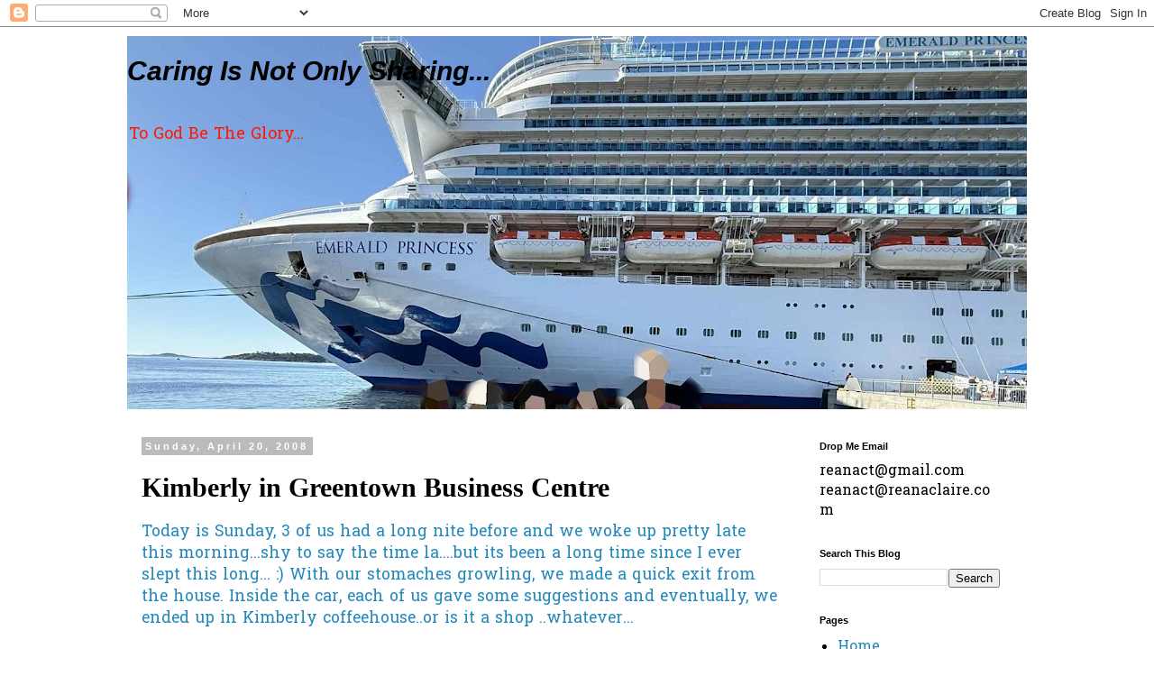

--- FILE ---
content_type: text/html; charset=UTF-8
request_url: https://www.reanaclaire.com/2008/04/kimberly-in-greentown-business-centre.html
body_size: 21701
content:
<!DOCTYPE html>
<html class='v2' dir='ltr' lang='en'>
<head>
<link href='https://www.blogger.com/static/v1/widgets/335934321-css_bundle_v2.css' rel='stylesheet' type='text/css'/>
<meta content='width=1100' name='viewport'/>
<meta content='text/html; charset=UTF-8' http-equiv='Content-Type'/>
<meta content='blogger' name='generator'/>
<link href='https://www.reanaclaire.com/favicon.ico' rel='icon' type='image/x-icon'/>
<link href='http://www.reanaclaire.com/2008/04/kimberly-in-greentown-business-centre.html' rel='canonical'/>
<link rel="alternate" type="application/atom+xml" title="Caring Is Not Only Sharing... - Atom" href="https://www.reanaclaire.com/feeds/posts/default" />
<link rel="alternate" type="application/rss+xml" title="Caring Is Not Only Sharing... - RSS" href="https://www.reanaclaire.com/feeds/posts/default?alt=rss" />
<link rel="service.post" type="application/atom+xml" title="Caring Is Not Only Sharing... - Atom" href="https://www.blogger.com/feeds/451625169248743500/posts/default" />

<link rel="alternate" type="application/atom+xml" title="Caring Is Not Only Sharing... - Atom" href="https://www.reanaclaire.com/feeds/6859374447495309752/comments/default" />
<!--Can't find substitution for tag [blog.ieCssRetrofitLinks]-->
<link href='https://blogger.googleusercontent.com/img/b/R29vZ2xl/AVvXsEjKTJiPtD45jkQqJGy9X3jK2C1rvyy_OzGLJF88Q_7wtLtiFRsvEJ-domT2rPk1AE0i2J0aZxVg-5XdlRW7xPdCQNQU329iDKO1q_ZlmFwvOZ4vrayBJorkQNoTldwKTUUXdYLVZKKSPf1a/s320/DSC04424.JPG' rel='image_src'/>
<meta content='http://www.reanaclaire.com/2008/04/kimberly-in-greentown-business-centre.html' property='og:url'/>
<meta content='Kimberly in Greentown Business Centre' property='og:title'/>
<meta content='Today is Sunday, 3 of us had a long nite before and we woke up pretty late this morning...shy to say the time la....but its been a long time...' property='og:description'/>
<meta content='https://blogger.googleusercontent.com/img/b/R29vZ2xl/AVvXsEjKTJiPtD45jkQqJGy9X3jK2C1rvyy_OzGLJF88Q_7wtLtiFRsvEJ-domT2rPk1AE0i2J0aZxVg-5XdlRW7xPdCQNQU329iDKO1q_ZlmFwvOZ4vrayBJorkQNoTldwKTUUXdYLVZKKSPf1a/w1200-h630-p-k-no-nu/DSC04424.JPG' property='og:image'/>
<title>Caring Is Not Only Sharing...: Kimberly in Greentown Business Centre</title>
<style type='text/css'>@font-face{font-family:'Hanuman';font-style:normal;font-weight:400;font-display:swap;src:url(//fonts.gstatic.com/s/hanuman/v24/VuJudNvD15HhpJJBYq31yFn72hxIv0sd5yDgWdTYQezRj28xHg.woff2)format('woff2');unicode-range:U+1780-17FF,U+19E0-19FF,U+200C-200D,U+25CC;}@font-face{font-family:'Hanuman';font-style:normal;font-weight:400;font-display:swap;src:url(//fonts.gstatic.com/s/hanuman/v24/VuJudNvD15HhpJJBYq31yFn72hxIv0sd5yDrWdTYQezRj28.woff2)format('woff2');unicode-range:U+0000-00FF,U+0131,U+0152-0153,U+02BB-02BC,U+02C6,U+02DA,U+02DC,U+0304,U+0308,U+0329,U+2000-206F,U+20AC,U+2122,U+2191,U+2193,U+2212,U+2215,U+FEFF,U+FFFD;}</style>
<style id='page-skin-1' type='text/css'><!--
/*
-----------------------------------------------
Blogger Template Style
Name:     Simple
Designer: Blogger
URL:      www.blogger.com
----------------------------------------------- */
/* Content
----------------------------------------------- */
body {
font: normal normal 16px Hanuman;
color: #000000;
background: #ffffff none repeat scroll top left;
padding: 0 0 0 0;
}
html body .region-inner {
min-width: 0;
max-width: 100%;
width: auto;
}
h2 {
font-size: 22px;
}
a:link {
text-decoration:none;
color: #2288bb;
}
a:visited {
text-decoration:none;
color: #888888;
}
a:hover {
text-decoration:underline;
color: #33aaff;
}
.body-fauxcolumn-outer .fauxcolumn-inner {
background: transparent none repeat scroll top left;
_background-image: none;
}
.body-fauxcolumn-outer .cap-top {
position: absolute;
z-index: 1;
height: 400px;
width: 100%;
}
.body-fauxcolumn-outer .cap-top .cap-left {
width: 100%;
background: transparent none repeat-x scroll top left;
_background-image: none;
}
.content-outer {
-moz-box-shadow: 0 0 0 rgba(0, 0, 0, .15);
-webkit-box-shadow: 0 0 0 rgba(0, 0, 0, .15);
-goog-ms-box-shadow: 0 0 0 #333333;
box-shadow: 0 0 0 rgba(0, 0, 0, .15);
margin-bottom: 1px;
}
.content-inner {
padding: 10px 40px;
}
.content-inner {
background-color: #ffffff;
}
/* Header
----------------------------------------------- */
.header-outer {
background: transparent none repeat-x scroll 0 -400px;
_background-image: none;
}
.Header h1 {
font: italic bold 30px Verdana, Geneva, sans-serif;
color: #000000;
text-shadow: 0 0 0 rgba(0, 0, 0, .2);
}
.Header h1 a {
color: #000000;
}
.Header .description {
font-size: 18px;
color: #ff1900;
}
.header-inner .Header .titlewrapper {
padding: 22px 0;
}
.header-inner .Header .descriptionwrapper {
padding: 0 0;
}
/* Tabs
----------------------------------------------- */
.tabs-inner .section:first-child {
border-top: 0 solid #dddddd;
}
.tabs-inner .section:first-child ul {
margin-top: -1px;
border-top: 1px solid #dddddd;
border-left: 1px solid #dddddd;
border-right: 1px solid #dddddd;
}
.tabs-inner .widget ul {
background: transparent none repeat-x scroll 0 -800px;
_background-image: none;
border-bottom: 1px solid #dddddd;
margin-top: 0;
margin-left: -30px;
margin-right: -30px;
}
.tabs-inner .widget li a {
display: inline-block;
padding: .6em 1em;
font: normal normal 16px Georgia, Utopia, 'Palatino Linotype', Palatino, serif;
color: #000000;
border-left: 1px solid #ffffff;
border-right: 1px solid #dddddd;
}
.tabs-inner .widget li:first-child a {
border-left: none;
}
.tabs-inner .widget li.selected a, .tabs-inner .widget li a:hover {
color: #000000;
background-color: #eeeeee;
text-decoration: none;
}
/* Columns
----------------------------------------------- */
.main-outer {
border-top: 0 solid transparent;
}
.fauxcolumn-left-outer .fauxcolumn-inner {
border-right: 1px solid transparent;
}
.fauxcolumn-right-outer .fauxcolumn-inner {
border-left: 1px solid transparent;
}
/* Headings
----------------------------------------------- */
div.widget > h2,
div.widget h2.title {
margin: 0 0 1em 0;
font: normal bold 11px 'Trebuchet MS',Trebuchet,Verdana,sans-serif;
color: #000000;
}
/* Widgets
----------------------------------------------- */
.widget .zippy {
color: #999999;
text-shadow: 2px 2px 1px rgba(0, 0, 0, .1);
}
.widget .popular-posts ul {
list-style: none;
}
/* Posts
----------------------------------------------- */
h2.date-header {
font: normal bold 11px Arial, Tahoma, Helvetica, FreeSans, sans-serif;
}
.date-header span {
background-color: #bbbbbb;
color: #ffffff;
padding: 0.4em;
letter-spacing: 3px;
margin: inherit;
}
.main-inner {
padding-top: 35px;
padding-bottom: 65px;
}
.main-inner .column-center-inner {
padding: 0 0;
}
.main-inner .column-center-inner .section {
margin: 0 1em;
}
.post {
margin: 0 0 45px 0;
}
h3.post-title, .comments h4 {
font: normal bold 30px Georgia, Utopia, 'Palatino Linotype', Palatino, serif;
margin: .75em 0 0;
}
.post-body {
font-size: 110%;
line-height: 1.4;
position: relative;
}
.post-body img, .post-body .tr-caption-container, .Profile img, .Image img,
.BlogList .item-thumbnail img {
padding: 2px;
background: #ffffff;
border: 1px solid #eeeeee;
-moz-box-shadow: 1px 1px 5px rgba(0, 0, 0, .1);
-webkit-box-shadow: 1px 1px 5px rgba(0, 0, 0, .1);
box-shadow: 1px 1px 5px rgba(0, 0, 0, .1);
}
.post-body img, .post-body .tr-caption-container {
padding: 5px;
}
.post-body .tr-caption-container {
color: #000000;
}
.post-body .tr-caption-container img {
padding: 0;
background: transparent;
border: none;
-moz-box-shadow: 0 0 0 rgba(0, 0, 0, .1);
-webkit-box-shadow: 0 0 0 rgba(0, 0, 0, .1);
box-shadow: 0 0 0 rgba(0, 0, 0, .1);
}
.post-header {
margin: 0 0 1.5em;
line-height: 1.6;
font-size: 90%;
}
.post-footer {
margin: 20px -2px 0;
padding: 5px 10px;
color: #666666;
background-color: #eeeeee;
border-bottom: 1px solid #eeeeee;
line-height: 1.6;
font-size: 90%;
}
#comments .comment-author {
padding-top: 1.5em;
border-top: 1px solid transparent;
background-position: 0 1.5em;
}
#comments .comment-author:first-child {
padding-top: 0;
border-top: none;
}
.avatar-image-container {
margin: .2em 0 0;
}
#comments .avatar-image-container img {
border: 1px solid #eeeeee;
}
/* Comments
----------------------------------------------- */
.comments .comments-content .icon.blog-author {
background-repeat: no-repeat;
background-image: url([data-uri]);
}
.comments .comments-content .loadmore a {
border-top: 1px solid #999999;
border-bottom: 1px solid #999999;
}
.comments .comment-thread.inline-thread {
background-color: #eeeeee;
}
.comments .continue {
border-top: 2px solid #999999;
}
/* Accents
---------------------------------------------- */
.section-columns td.columns-cell {
border-left: 1px solid transparent;
}
.blog-pager {
background: transparent url(https://resources.blogblog.com/blogblog/data/1kt/simple/paging_dot.png) repeat-x scroll top center;
}
.blog-pager-older-link, .home-link,
.blog-pager-newer-link {
background-color: #ffffff;
padding: 5px;
}
.footer-outer {
border-top: 1px dashed #bbbbbb;
}
/* Mobile
----------------------------------------------- */
body.mobile  {
background-size: auto;
}
.mobile .body-fauxcolumn-outer {
background: transparent none repeat scroll top left;
}
.mobile .body-fauxcolumn-outer .cap-top {
background-size: 100% auto;
}
.mobile .content-outer {
-webkit-box-shadow: 0 0 3px rgba(0, 0, 0, .15);
box-shadow: 0 0 3px rgba(0, 0, 0, .15);
}
.mobile .tabs-inner .widget ul {
margin-left: 0;
margin-right: 0;
}
.mobile .post {
margin: 0;
}
.mobile .main-inner .column-center-inner .section {
margin: 0;
}
.mobile .date-header span {
padding: 0.1em 10px;
margin: 0 -10px;
}
.mobile h3.post-title {
margin: 0;
}
.mobile .blog-pager {
background: transparent none no-repeat scroll top center;
}
.mobile .footer-outer {
border-top: none;
}
.mobile .main-inner, .mobile .footer-inner {
background-color: #ffffff;
}
.mobile-index-contents {
color: #000000;
}
.mobile-link-button {
background-color: #2288bb;
}
.mobile-link-button a:link, .mobile-link-button a:visited {
color: #ffffff;
}
.mobile .tabs-inner .section:first-child {
border-top: none;
}
.mobile .tabs-inner .PageList .widget-content {
background-color: #eeeeee;
color: #000000;
border-top: 1px solid #dddddd;
border-bottom: 1px solid #dddddd;
}
.mobile .tabs-inner .PageList .widget-content .pagelist-arrow {
border-left: 1px solid #dddddd;
}

--></style>
<style id='template-skin-1' type='text/css'><!--
body {
min-width: 1078px;
}
.content-outer, .content-fauxcolumn-outer, .region-inner {
min-width: 1078px;
max-width: 1078px;
_width: 1078px;
}
.main-inner .columns {
padding-left: 0px;
padding-right: 260px;
}
.main-inner .fauxcolumn-center-outer {
left: 0px;
right: 260px;
/* IE6 does not respect left and right together */
_width: expression(this.parentNode.offsetWidth -
parseInt("0px") -
parseInt("260px") + 'px');
}
.main-inner .fauxcolumn-left-outer {
width: 0px;
}
.main-inner .fauxcolumn-right-outer {
width: 260px;
}
.main-inner .column-left-outer {
width: 0px;
right: 100%;
margin-left: -0px;
}
.main-inner .column-right-outer {
width: 260px;
margin-right: -260px;
}
#layout {
min-width: 0;
}
#layout .content-outer {
min-width: 0;
width: 800px;
}
#layout .region-inner {
min-width: 0;
width: auto;
}
body#layout div.add_widget {
padding: 8px;
}
body#layout div.add_widget a {
margin-left: 32px;
}
--></style>
<link href='https://www.blogger.com/dyn-css/authorization.css?targetBlogID=451625169248743500&amp;zx=70816b2b-a7c8-4ff0-ac47-5d4f67a3cacd' media='none' onload='if(media!=&#39;all&#39;)media=&#39;all&#39;' rel='stylesheet'/><noscript><link href='https://www.blogger.com/dyn-css/authorization.css?targetBlogID=451625169248743500&amp;zx=70816b2b-a7c8-4ff0-ac47-5d4f67a3cacd' rel='stylesheet'/></noscript>
<meta name='google-adsense-platform-account' content='ca-host-pub-1556223355139109'/>
<meta name='google-adsense-platform-domain' content='blogspot.com'/>

<script async src="https://pagead2.googlesyndication.com/pagead/js/adsbygoogle.js?client=ca-pub-5434589385123038&host=ca-host-pub-1556223355139109" crossorigin="anonymous"></script>

<!-- data-ad-client=ca-pub-5434589385123038 -->

</head>
<body class='loading variant-simplysimple'>
<div class='navbar section' id='navbar' name='Navbar'><div class='widget Navbar' data-version='1' id='Navbar1'><script type="text/javascript">
    function setAttributeOnload(object, attribute, val) {
      if(window.addEventListener) {
        window.addEventListener('load',
          function(){ object[attribute] = val; }, false);
      } else {
        window.attachEvent('onload', function(){ object[attribute] = val; });
      }
    }
  </script>
<div id="navbar-iframe-container"></div>
<script type="text/javascript" src="https://apis.google.com/js/platform.js"></script>
<script type="text/javascript">
      gapi.load("gapi.iframes:gapi.iframes.style.bubble", function() {
        if (gapi.iframes && gapi.iframes.getContext) {
          gapi.iframes.getContext().openChild({
              url: 'https://www.blogger.com/navbar/451625169248743500?po\x3d6859374447495309752\x26origin\x3dhttps://www.reanaclaire.com',
              where: document.getElementById("navbar-iframe-container"),
              id: "navbar-iframe"
          });
        }
      });
    </script><script type="text/javascript">
(function() {
var script = document.createElement('script');
script.type = 'text/javascript';
script.src = '//pagead2.googlesyndication.com/pagead/js/google_top_exp.js';
var head = document.getElementsByTagName('head')[0];
if (head) {
head.appendChild(script);
}})();
</script>
</div></div>
<div class='body-fauxcolumns'>
<div class='fauxcolumn-outer body-fauxcolumn-outer'>
<div class='cap-top'>
<div class='cap-left'></div>
<div class='cap-right'></div>
</div>
<div class='fauxborder-left'>
<div class='fauxborder-right'></div>
<div class='fauxcolumn-inner'>
</div>
</div>
<div class='cap-bottom'>
<div class='cap-left'></div>
<div class='cap-right'></div>
</div>
</div>
</div>
<div class='content'>
<div class='content-fauxcolumns'>
<div class='fauxcolumn-outer content-fauxcolumn-outer'>
<div class='cap-top'>
<div class='cap-left'></div>
<div class='cap-right'></div>
</div>
<div class='fauxborder-left'>
<div class='fauxborder-right'></div>
<div class='fauxcolumn-inner'>
</div>
</div>
<div class='cap-bottom'>
<div class='cap-left'></div>
<div class='cap-right'></div>
</div>
</div>
</div>
<div class='content-outer'>
<div class='content-cap-top cap-top'>
<div class='cap-left'></div>
<div class='cap-right'></div>
</div>
<div class='fauxborder-left content-fauxborder-left'>
<div class='fauxborder-right content-fauxborder-right'></div>
<div class='content-inner'>
<header>
<div class='header-outer'>
<div class='header-cap-top cap-top'>
<div class='cap-left'></div>
<div class='cap-right'></div>
</div>
<div class='fauxborder-left header-fauxborder-left'>
<div class='fauxborder-right header-fauxborder-right'></div>
<div class='region-inner header-inner'>
<div class='header section' id='header' name='Header'><div class='widget Header' data-version='1' id='Header1'>
<div id='header-inner' style='background-image: url("https://blogger.googleusercontent.com/img/a/AVvXsEheJfJpQE-7-idpKGtw_lg9GClAQ1CfK0cyF6MPoxisMQZ-5kWHPX5NAODrIrVpJW8y6TOpxsU6qdKoL4CEav4peg2DkG6kaiovgjwS57CGMPc0h5NrvElx--mfruOygwRbCyQPtDttYqiAHd3WS78KRearXPV8VQVUOjqYBXCLuLrZx1sXjDlldvWSdYjb=s998"); background-position: left; min-height: 414px; _height: 414px; background-repeat: no-repeat; '>
<div class='titlewrapper' style='background: transparent'>
<h1 class='title' style='background: transparent; border-width: 0px'>
<a href='https://www.reanaclaire.com/'>
Caring Is Not Only Sharing...
</a>
</h1>
</div>
<div class='descriptionwrapper'>
<p class='description'><span>To God Be The Glory...</span></p>
</div>
</div>
</div></div>
</div>
</div>
<div class='header-cap-bottom cap-bottom'>
<div class='cap-left'></div>
<div class='cap-right'></div>
</div>
</div>
</header>
<div class='tabs-outer'>
<div class='tabs-cap-top cap-top'>
<div class='cap-left'></div>
<div class='cap-right'></div>
</div>
<div class='fauxborder-left tabs-fauxborder-left'>
<div class='fauxborder-right tabs-fauxborder-right'></div>
<div class='region-inner tabs-inner'>
<div class='tabs no-items section' id='crosscol' name='Cross-Column'></div>
<div class='tabs no-items section' id='crosscol-overflow' name='Cross-Column 2'></div>
</div>
</div>
<div class='tabs-cap-bottom cap-bottom'>
<div class='cap-left'></div>
<div class='cap-right'></div>
</div>
</div>
<div class='main-outer'>
<div class='main-cap-top cap-top'>
<div class='cap-left'></div>
<div class='cap-right'></div>
</div>
<div class='fauxborder-left main-fauxborder-left'>
<div class='fauxborder-right main-fauxborder-right'></div>
<div class='region-inner main-inner'>
<div class='columns fauxcolumns'>
<div class='fauxcolumn-outer fauxcolumn-center-outer'>
<div class='cap-top'>
<div class='cap-left'></div>
<div class='cap-right'></div>
</div>
<div class='fauxborder-left'>
<div class='fauxborder-right'></div>
<div class='fauxcolumn-inner'>
</div>
</div>
<div class='cap-bottom'>
<div class='cap-left'></div>
<div class='cap-right'></div>
</div>
</div>
<div class='fauxcolumn-outer fauxcolumn-left-outer'>
<div class='cap-top'>
<div class='cap-left'></div>
<div class='cap-right'></div>
</div>
<div class='fauxborder-left'>
<div class='fauxborder-right'></div>
<div class='fauxcolumn-inner'>
</div>
</div>
<div class='cap-bottom'>
<div class='cap-left'></div>
<div class='cap-right'></div>
</div>
</div>
<div class='fauxcolumn-outer fauxcolumn-right-outer'>
<div class='cap-top'>
<div class='cap-left'></div>
<div class='cap-right'></div>
</div>
<div class='fauxborder-left'>
<div class='fauxborder-right'></div>
<div class='fauxcolumn-inner'>
</div>
</div>
<div class='cap-bottom'>
<div class='cap-left'></div>
<div class='cap-right'></div>
</div>
</div>
<!-- corrects IE6 width calculation -->
<div class='columns-inner'>
<div class='column-center-outer'>
<div class='column-center-inner'>
<div class='main section' id='main' name='Main'><div class='widget Blog' data-version='1' id='Blog1'>
<div class='blog-posts hfeed'>

          <div class="date-outer">
        
<h2 class='date-header'><span>Sunday, April 20, 2008</span></h2>

          <div class="date-posts">
        
<div class='post-outer'>
<div class='post hentry uncustomized-post-template' itemprop='blogPost' itemscope='itemscope' itemtype='http://schema.org/BlogPosting'>
<meta content='https://blogger.googleusercontent.com/img/b/R29vZ2xl/AVvXsEjKTJiPtD45jkQqJGy9X3jK2C1rvyy_OzGLJF88Q_7wtLtiFRsvEJ-domT2rPk1AE0i2J0aZxVg-5XdlRW7xPdCQNQU329iDKO1q_ZlmFwvOZ4vrayBJorkQNoTldwKTUUXdYLVZKKSPf1a/s320/DSC04424.JPG' itemprop='image_url'/>
<meta content='451625169248743500' itemprop='blogId'/>
<meta content='6859374447495309752' itemprop='postId'/>
<a name='6859374447495309752'></a>
<h3 class='post-title entry-title' itemprop='name'>
Kimberly in Greentown Business Centre
</h3>
<div class='post-header'>
<div class='post-header-line-1'></div>
</div>
<div class='post-body entry-content' id='post-body-6859374447495309752' itemprop='description articleBody'>
<a href="https://blogger.googleusercontent.com/img/b/R29vZ2xl/AVvXsEjXthoZaLIJ8DzLlWjvlcOVzXVirXxkxblCvCCpSgCpDGe45Qgfllr2e5LhSJdULmz4pqRXQwMMMM7w0v_NiaaWvkdp0WpQpzk_XscB8eB4ulasKhKO0tQW-8ZcA8auWlYWus74K9aoopn9/s1600-h/DSC04427.JPG" onblur="try {parent.deselectBloggerImageGracefully();} catch(e) {}">Today is Sunday, 3 of us had a long nite before and we woke up pretty late this morning...shy to say the time la....but its been a long time since I ever slept this long... :) With our stomaches growling, we made a quick exit from the house. Inside the car, each of us gave some suggestions and eventually, we ended up in Kimberly coffeehouse..or is it a shop ..whatever...<br /><br /> Menus was displayed outside...they have ala carte and lunch packages, chinese and western cuisine, prices are moderately low esp the chinese lunch package...3 dishes and 1 soup cost 19.90 only...but we didnt take that one, instead we took ala carte for each of us....B, here they are... </a><br /><br /><div style="text-align: center;"><a href="https://blogger.googleusercontent.com/img/b/R29vZ2xl/AVvXsEjKTJiPtD45jkQqJGy9X3jK2C1rvyy_OzGLJF88Q_7wtLtiFRsvEJ-domT2rPk1AE0i2J0aZxVg-5XdlRW7xPdCQNQU329iDKO1q_ZlmFwvOZ4vrayBJorkQNoTldwKTUUXdYLVZKKSPf1a/s1600-h/DSC04424.JPG" onblur="try {parent.deselectBloggerImageGracefully();} catch(e) {}"><img alt="" border="0" id="BLOGGER_PHOTO_ID_5191227636589834818" src="https://blogger.googleusercontent.com/img/b/R29vZ2xl/AVvXsEjKTJiPtD45jkQqJGy9X3jK2C1rvyy_OzGLJF88Q_7wtLtiFRsvEJ-domT2rPk1AE0i2J0aZxVg-5XdlRW7xPdCQNQU329iDKO1q_ZlmFwvOZ4vrayBJorkQNoTldwKTUUXdYLVZKKSPf1a/s320/DSC04424.JPG" style="cursor: pointer;" /></a><br /></div><div style="text-align: center;"><span style="font-style: italic;">this is called 'pillow' biscuits-bought outside Kimberly as appetiser</span><br /></div><a href="https://blogger.googleusercontent.com/img/b/R29vZ2xl/AVvXsEjXthoZaLIJ8DzLlWjvlcOVzXVirXxkxblCvCCpSgCpDGe45Qgfllr2e5LhSJdULmz4pqRXQwMMMM7w0v_NiaaWvkdp0WpQpzk_XscB8eB4ulasKhKO0tQW-8ZcA8auWlYWus74K9aoopn9/s1600-h/DSC04427.JPG" onblur="try {parent.deselectBloggerImageGracefully();} catch(e) {}"></a><a href="https://blogger.googleusercontent.com/img/b/R29vZ2xl/AVvXsEjXthoZaLIJ8DzLlWjvlcOVzXVirXxkxblCvCCpSgCpDGe45Qgfllr2e5LhSJdULmz4pqRXQwMMMM7w0v_NiaaWvkdp0WpQpzk_XscB8eB4ulasKhKO0tQW-8ZcA8auWlYWus74K9aoopn9/s1600-h/DSC04427.JPG" onblur="try {parent.deselectBloggerImageGracefully();} catch(e) {}"></a><div style="text-align: center;"><a href="https://blogger.googleusercontent.com/img/b/R29vZ2xl/AVvXsEgbFDqO2fd5lsyk0n495yM-xA52J8awM9Sy4mKe762bJ6CYSc9YcfFmstU9_-OnIj-MI-OMhqydskQMMmdfZFO3358F32pVuT-kp35i0uA2jof4pR74V3MC0RzmSyi5khZcOhoi1VNh6bTz/s1600-h/DSC04425.JPG" onblur="try {parent.deselectBloggerImageGracefully();} catch(e) {}"><img alt="" border="0" id="BLOGGER_PHOTO_ID_5191227640884802130" src="https://blogger.googleusercontent.com/img/b/R29vZ2xl/AVvXsEgbFDqO2fd5lsyk0n495yM-xA52J8awM9Sy4mKe762bJ6CYSc9YcfFmstU9_-OnIj-MI-OMhqydskQMMmdfZFO3358F32pVuT-kp35i0uA2jof4pR74V3MC0RzmSyi5khZcOhoi1VNh6bTz/s320/DSC04425.JPG" style="cursor: pointer;" /></a><br /></div><div style="text-align: center;"><span style="font-style: italic;">black pepper beef with rice eaten by Mr. A (really black la)</span><br /></div><div style="text-align: center;"><a href="https://blogger.googleusercontent.com/img/b/R29vZ2xl/AVvXsEg2h62b7mc4nAutGwU1N9bFujB7hKd4uag6ZKhimCM42XMWNpYqwfCb_H8y4heDVsBg5CgEKybjZnPC8OE-magdTNgi-U3wYXGrTzAcPCUZ99CRc5exGr0LXeq-MOM12ub6lGFCFZXeHK-M/s1600-h/DSC04426.JPG" onblur="try {parent.deselectBloggerImageGracefully();} catch(e) {}"><img alt="" border="0" id="BLOGGER_PHOTO_ID_5191227640884802146" src="https://blogger.googleusercontent.com/img/b/R29vZ2xl/AVvXsEg2h62b7mc4nAutGwU1N9bFujB7hKd4uag6ZKhimCM42XMWNpYqwfCb_H8y4heDVsBg5CgEKybjZnPC8OE-magdTNgi-U3wYXGrTzAcPCUZ99CRc5exGr0LXeq-MOM12ub6lGFCFZXeHK-M/s320/DSC04426.JPG" style="cursor: pointer;" /></a><br /></div><div style="text-align: center;"><span style="font-style: italic;">wan tan loe shu fun - taste nice</span><br /></div><div style="text-align: center;"><a href="https://blogger.googleusercontent.com/img/b/R29vZ2xl/AVvXsEiw19L59dDwe572X16zhbyzmRSC3psNNNp2HwqDqZeDHkVEdb_HqZMpfD2bKMhjVz0lqXHpvtw8YC8-TBUiA5bukxSz7l2EpjzbYAotfqOpr6WoF0YhhDd5AizLloT2oSYLxR8aSUtaFUnH/s1600-h/DSC04428.JPG" onblur="try {parent.deselectBloggerImageGracefully();} catch(e) {}"><img alt="" border="0" id="BLOGGER_PHOTO_ID_5191227645179769474" src="https://blogger.googleusercontent.com/img/b/R29vZ2xl/AVvXsEiw19L59dDwe572X16zhbyzmRSC3psNNNp2HwqDqZeDHkVEdb_HqZMpfD2bKMhjVz0lqXHpvtw8YC8-TBUiA5bukxSz7l2EpjzbYAotfqOpr6WoF0YhhDd5AizLloT2oSYLxR8aSUtaFUnH/s320/DSC04428.JPG" style="cursor: pointer;" /></a><br /></div><div style="text-align: center;"><span style="font-style: italic;">this is steamed cheese baked fried rice with ham &amp; sausages- not recommended, no nice la</span><br /></div><div style="text-align: center;"><a href="https://blogger.googleusercontent.com/img/b/R29vZ2xl/AVvXsEjXthoZaLIJ8DzLlWjvlcOVzXVirXxkxblCvCCpSgCpDGe45Qgfllr2e5LhSJdULmz4pqRXQwMMMM7w0v_NiaaWvkdp0WpQpzk_XscB8eB4ulasKhKO0tQW-8ZcA8auWlYWus74K9aoopn9/s1600-h/DSC04427.JPG" onblur="try {parent.deselectBloggerImageGracefully();} catch(e) {}"><img alt="" border="0" id="BLOGGER_PHOTO_ID_5191227640884802162" src="https://blogger.googleusercontent.com/img/b/R29vZ2xl/AVvXsEjXthoZaLIJ8DzLlWjvlcOVzXVirXxkxblCvCCpSgCpDGe45Qgfllr2e5LhSJdULmz4pqRXQwMMMM7w0v_NiaaWvkdp0WpQpzk_XscB8eB4ulasKhKO0tQW-8ZcA8auWlYWus74K9aoopn9/s320/DSC04427.JPG" style="cursor: pointer;" /></a><br /></div><div style="text-align: center;"><span style="font-style: italic;">this is kampolo pau with meat floss, nicely toasted &amp; crispy as well...not bad..</span>.<br /></div>
<div style='clear: both;'></div>
</div>
<div class='post-footer'>
<div class='post-footer-line post-footer-line-1'>
<span class='post-author vcard'>
</span>
<span class='post-timestamp'>
-
<meta content='http://www.reanaclaire.com/2008/04/kimberly-in-greentown-business-centre.html' itemprop='url'/>
<a class='timestamp-link' href='https://www.reanaclaire.com/2008/04/kimberly-in-greentown-business-centre.html' rel='bookmark' title='permanent link'><abbr class='published' itemprop='datePublished' title='2008-04-20T15:23:00+08:00'>April 20, 2008</abbr></a>
</span>
<span class='post-comment-link'>
</span>
<span class='post-icons'>
<span class='item-action'>
<a href='https://www.blogger.com/email-post/451625169248743500/6859374447495309752' title='Email Post'>
<img alt='' class='icon-action' height='13' src='https://resources.blogblog.com/img/icon18_email.gif' width='18'/>
</a>
</span>
<span class='item-control blog-admin pid-1073497504'>
<a href='https://www.blogger.com/post-edit.g?blogID=451625169248743500&postID=6859374447495309752&from=pencil' title='Edit Post'>
<img alt='' class='icon-action' height='18' src='https://resources.blogblog.com/img/icon18_edit_allbkg.gif' width='18'/>
</a>
</span>
</span>
<div class='post-share-buttons goog-inline-block'>
<a class='goog-inline-block share-button sb-email' href='https://www.blogger.com/share-post.g?blogID=451625169248743500&postID=6859374447495309752&target=email' target='_blank' title='Email This'><span class='share-button-link-text'>Email This</span></a><a class='goog-inline-block share-button sb-blog' href='https://www.blogger.com/share-post.g?blogID=451625169248743500&postID=6859374447495309752&target=blog' onclick='window.open(this.href, "_blank", "height=270,width=475"); return false;' target='_blank' title='BlogThis!'><span class='share-button-link-text'>BlogThis!</span></a><a class='goog-inline-block share-button sb-twitter' href='https://www.blogger.com/share-post.g?blogID=451625169248743500&postID=6859374447495309752&target=twitter' target='_blank' title='Share to X'><span class='share-button-link-text'>Share to X</span></a><a class='goog-inline-block share-button sb-facebook' href='https://www.blogger.com/share-post.g?blogID=451625169248743500&postID=6859374447495309752&target=facebook' onclick='window.open(this.href, "_blank", "height=430,width=640"); return false;' target='_blank' title='Share to Facebook'><span class='share-button-link-text'>Share to Facebook</span></a><a class='goog-inline-block share-button sb-pinterest' href='https://www.blogger.com/share-post.g?blogID=451625169248743500&postID=6859374447495309752&target=pinterest' target='_blank' title='Share to Pinterest'><span class='share-button-link-text'>Share to Pinterest</span></a>
</div>
</div>
<div class='post-footer-line post-footer-line-2'>
<span class='post-labels'>
Labels:
<a href='https://www.reanaclaire.com/search/label/Food' rel='tag'>Food</a>
</span>
</div>
<div class='post-footer-line post-footer-line-3'>
<span class='post-location'>
</span>
</div>
</div>
</div>
<div class='comments' id='comments'>
<a name='comments'></a>
<h4>8 comments:</h4>
<div class='comments-content'>
<script async='async' src='' type='text/javascript'></script>
<script type='text/javascript'>
    (function() {
      var items = null;
      var msgs = null;
      var config = {};

// <![CDATA[
      var cursor = null;
      if (items && items.length > 0) {
        cursor = parseInt(items[items.length - 1].timestamp) + 1;
      }

      var bodyFromEntry = function(entry) {
        var text = (entry &&
                    ((entry.content && entry.content.$t) ||
                     (entry.summary && entry.summary.$t))) ||
            '';
        if (entry && entry.gd$extendedProperty) {
          for (var k in entry.gd$extendedProperty) {
            if (entry.gd$extendedProperty[k].name == 'blogger.contentRemoved') {
              return '<span class="deleted-comment">' + text + '</span>';
            }
          }
        }
        return text;
      }

      var parse = function(data) {
        cursor = null;
        var comments = [];
        if (data && data.feed && data.feed.entry) {
          for (var i = 0, entry; entry = data.feed.entry[i]; i++) {
            var comment = {};
            // comment ID, parsed out of the original id format
            var id = /blog-(\d+).post-(\d+)/.exec(entry.id.$t);
            comment.id = id ? id[2] : null;
            comment.body = bodyFromEntry(entry);
            comment.timestamp = Date.parse(entry.published.$t) + '';
            if (entry.author && entry.author.constructor === Array) {
              var auth = entry.author[0];
              if (auth) {
                comment.author = {
                  name: (auth.name ? auth.name.$t : undefined),
                  profileUrl: (auth.uri ? auth.uri.$t : undefined),
                  avatarUrl: (auth.gd$image ? auth.gd$image.src : undefined)
                };
              }
            }
            if (entry.link) {
              if (entry.link[2]) {
                comment.link = comment.permalink = entry.link[2].href;
              }
              if (entry.link[3]) {
                var pid = /.*comments\/default\/(\d+)\?.*/.exec(entry.link[3].href);
                if (pid && pid[1]) {
                  comment.parentId = pid[1];
                }
              }
            }
            comment.deleteclass = 'item-control blog-admin';
            if (entry.gd$extendedProperty) {
              for (var k in entry.gd$extendedProperty) {
                if (entry.gd$extendedProperty[k].name == 'blogger.itemClass') {
                  comment.deleteclass += ' ' + entry.gd$extendedProperty[k].value;
                } else if (entry.gd$extendedProperty[k].name == 'blogger.displayTime') {
                  comment.displayTime = entry.gd$extendedProperty[k].value;
                }
              }
            }
            comments.push(comment);
          }
        }
        return comments;
      };

      var paginator = function(callback) {
        if (hasMore()) {
          var url = config.feed + '?alt=json&v=2&orderby=published&reverse=false&max-results=50';
          if (cursor) {
            url += '&published-min=' + new Date(cursor).toISOString();
          }
          window.bloggercomments = function(data) {
            var parsed = parse(data);
            cursor = parsed.length < 50 ? null
                : parseInt(parsed[parsed.length - 1].timestamp) + 1
            callback(parsed);
            window.bloggercomments = null;
          }
          url += '&callback=bloggercomments';
          var script = document.createElement('script');
          script.type = 'text/javascript';
          script.src = url;
          document.getElementsByTagName('head')[0].appendChild(script);
        }
      };
      var hasMore = function() {
        return !!cursor;
      };
      var getMeta = function(key, comment) {
        if ('iswriter' == key) {
          var matches = !!comment.author
              && comment.author.name == config.authorName
              && comment.author.profileUrl == config.authorUrl;
          return matches ? 'true' : '';
        } else if ('deletelink' == key) {
          return config.baseUri + '/comment/delete/'
               + config.blogId + '/' + comment.id;
        } else if ('deleteclass' == key) {
          return comment.deleteclass;
        }
        return '';
      };

      var replybox = null;
      var replyUrlParts = null;
      var replyParent = undefined;

      var onReply = function(commentId, domId) {
        if (replybox == null) {
          // lazily cache replybox, and adjust to suit this style:
          replybox = document.getElementById('comment-editor');
          if (replybox != null) {
            replybox.height = '250px';
            replybox.style.display = 'block';
            replyUrlParts = replybox.src.split('#');
          }
        }
        if (replybox && (commentId !== replyParent)) {
          replybox.src = '';
          document.getElementById(domId).insertBefore(replybox, null);
          replybox.src = replyUrlParts[0]
              + (commentId ? '&parentID=' + commentId : '')
              + '#' + replyUrlParts[1];
          replyParent = commentId;
        }
      };

      var hash = (window.location.hash || '#').substring(1);
      var startThread, targetComment;
      if (/^comment-form_/.test(hash)) {
        startThread = hash.substring('comment-form_'.length);
      } else if (/^c[0-9]+$/.test(hash)) {
        targetComment = hash.substring(1);
      }

      // Configure commenting API:
      var configJso = {
        'maxDepth': config.maxThreadDepth
      };
      var provider = {
        'id': config.postId,
        'data': items,
        'loadNext': paginator,
        'hasMore': hasMore,
        'getMeta': getMeta,
        'onReply': onReply,
        'rendered': true,
        'initComment': targetComment,
        'initReplyThread': startThread,
        'config': configJso,
        'messages': msgs
      };

      var render = function() {
        if (window.goog && window.goog.comments) {
          var holder = document.getElementById('comment-holder');
          window.goog.comments.render(holder, provider);
        }
      };

      // render now, or queue to render when library loads:
      if (window.goog && window.goog.comments) {
        render();
      } else {
        window.goog = window.goog || {};
        window.goog.comments = window.goog.comments || {};
        window.goog.comments.loadQueue = window.goog.comments.loadQueue || [];
        window.goog.comments.loadQueue.push(render);
      }
    })();
// ]]>
  </script>
<div id='comment-holder'>
<div class="comment-thread toplevel-thread"><ol id="top-ra"><li class="comment" id="c2149360963253140221"><div class="avatar-image-container"><img src="//www.blogger.com/img/blogger_logo_round_35.png" alt=""/></div><div class="comment-block"><div class="comment-header"><cite class="user"><a href="https://www.blogger.com/profile/09874367142365947490" rel="nofollow">To Glorify Him</a></cite><span class="icon user "></span><span class="datetime secondary-text"><a rel="nofollow" href="https://www.reanaclaire.com/2008/04/kimberly-in-greentown-business-centre.html?showComment=1208684940000#c2149360963253140221">April 20, 2008 at 5:49&#8239;PM</a></span></div><p class="comment-content">oh man..what is this..i oso want..i only went to tronoh for lunch..take me next round..god bless</p><span class="comment-actions secondary-text"><a class="comment-reply" target="_self" data-comment-id="2149360963253140221">Reply</a><span class="item-control blog-admin blog-admin pid-823679788"><a target="_self" href="https://www.blogger.com/comment/delete/451625169248743500/2149360963253140221">Delete</a></span></span></div><div class="comment-replies"><div id="c2149360963253140221-rt" class="comment-thread inline-thread hidden"><span class="thread-toggle thread-expanded"><span class="thread-arrow"></span><span class="thread-count"><a target="_self">Replies</a></span></span><ol id="c2149360963253140221-ra" class="thread-chrome thread-expanded"><div></div><div id="c2149360963253140221-continue" class="continue"><a class="comment-reply" target="_self" data-comment-id="2149360963253140221">Reply</a></div></ol></div></div><div class="comment-replybox-single" id="c2149360963253140221-ce"></div></li><li class="comment" id="c5900377771722725431"><div class="avatar-image-container"><img src="//resources.blogblog.com/img/blank.gif" alt=""/></div><div class="comment-block"><div class="comment-header"><cite class="user">Anonymous</cite><span class="icon user "></span><span class="datetime secondary-text"><a rel="nofollow" href="https://www.reanaclaire.com/2008/04/kimberly-in-greentown-business-centre.html?showComment=1208694720000#c5900377771722725431">April 20, 2008 at 8:32&#8239;PM</a></span></div><p class="comment-content">hehe..sure... but not so nice la.. next time try the chinese package lunch and see...</p><span class="comment-actions secondary-text"><a class="comment-reply" target="_self" data-comment-id="5900377771722725431">Reply</a><span class="item-control blog-admin blog-admin pid-32265498"><a target="_self" href="https://www.blogger.com/comment/delete/451625169248743500/5900377771722725431">Delete</a></span></span></div><div class="comment-replies"><div id="c5900377771722725431-rt" class="comment-thread inline-thread hidden"><span class="thread-toggle thread-expanded"><span class="thread-arrow"></span><span class="thread-count"><a target="_self">Replies</a></span></span><ol id="c5900377771722725431-ra" class="thread-chrome thread-expanded"><div></div><div id="c5900377771722725431-continue" class="continue"><a class="comment-reply" target="_self" data-comment-id="5900377771722725431">Reply</a></div></ol></div></div><div class="comment-replybox-single" id="c5900377771722725431-ce"></div></li><li class="comment" id="c2043343642380769459"><div class="avatar-image-container"><img src="//resources.blogblog.com/img/blank.gif" alt=""/></div><div class="comment-block"><div class="comment-header"><cite class="user">Anonymous</cite><span class="icon user "></span><span class="datetime secondary-text"><a rel="nofollow" href="https://www.reanaclaire.com/2008/04/kimberly-in-greentown-business-centre.html?showComment=1208698140000#c2043343642380769459">April 20, 2008 at 9:29&#8239;PM</a></span></div><p class="comment-content">Food, food and more food!!!! What is this.....Food Blog???? but then, so yummy.... drool!!!!</p><span class="comment-actions secondary-text"><a class="comment-reply" target="_self" data-comment-id="2043343642380769459">Reply</a><span class="item-control blog-admin blog-admin pid-32265498"><a target="_self" href="https://www.blogger.com/comment/delete/451625169248743500/2043343642380769459">Delete</a></span></span></div><div class="comment-replies"><div id="c2043343642380769459-rt" class="comment-thread inline-thread hidden"><span class="thread-toggle thread-expanded"><span class="thread-arrow"></span><span class="thread-count"><a target="_self">Replies</a></span></span><ol id="c2043343642380769459-ra" class="thread-chrome thread-expanded"><div></div><div id="c2043343642380769459-continue" class="continue"><a class="comment-reply" target="_self" data-comment-id="2043343642380769459">Reply</a></div></ol></div></div><div class="comment-replybox-single" id="c2043343642380769459-ce"></div></li><li class="comment" id="c5480161598511548691"><div class="avatar-image-container"><img src="//resources.blogblog.com/img/blank.gif" alt=""/></div><div class="comment-block"><div class="comment-header"><cite class="user">Anonymous</cite><span class="icon user "></span><span class="datetime secondary-text"><a rel="nofollow" href="https://www.reanaclaire.com/2008/04/kimberly-in-greentown-business-centre.html?showComment=1208698380000#c5480161598511548691">April 20, 2008 at 9:33&#8239;PM</a></span></div><p class="comment-content">hahaa...live to eat ma... as u know, i like to eat and eat... cannot take much but like to try varieties..</p><span class="comment-actions secondary-text"><a class="comment-reply" target="_self" data-comment-id="5480161598511548691">Reply</a><span class="item-control blog-admin blog-admin pid-32265498"><a target="_self" href="https://www.blogger.com/comment/delete/451625169248743500/5480161598511548691">Delete</a></span></span></div><div class="comment-replies"><div id="c5480161598511548691-rt" class="comment-thread inline-thread hidden"><span class="thread-toggle thread-expanded"><span class="thread-arrow"></span><span class="thread-count"><a target="_self">Replies</a></span></span><ol id="c5480161598511548691-ra" class="thread-chrome thread-expanded"><div></div><div id="c5480161598511548691-continue" class="continue"><a class="comment-reply" target="_self" data-comment-id="5480161598511548691">Reply</a></div></ol></div></div><div class="comment-replybox-single" id="c5480161598511548691-ce"></div></li><li class="comment" id="c1365983019902958811"><div class="avatar-image-container"><img src="//resources.blogblog.com/img/blank.gif" alt=""/></div><div class="comment-block"><div class="comment-header"><cite class="user">Anonymous</cite><span class="icon user "></span><span class="datetime secondary-text"><a rel="nofollow" href="https://www.reanaclaire.com/2008/04/kimberly-in-greentown-business-centre.html?showComment=1208698380001#c1365983019902958811">April 20, 2008 at 9:33&#8239;PM</a></span></div><p class="comment-content">cannot tahan, can tapau for me next time? ooooh</p><span class="comment-actions secondary-text"><a class="comment-reply" target="_self" data-comment-id="1365983019902958811">Reply</a><span class="item-control blog-admin blog-admin pid-32265498"><a target="_self" href="https://www.blogger.com/comment/delete/451625169248743500/1365983019902958811">Delete</a></span></span></div><div class="comment-replies"><div id="c1365983019902958811-rt" class="comment-thread inline-thread hidden"><span class="thread-toggle thread-expanded"><span class="thread-arrow"></span><span class="thread-count"><a target="_self">Replies</a></span></span><ol id="c1365983019902958811-ra" class="thread-chrome thread-expanded"><div></div><div id="c1365983019902958811-continue" class="continue"><a class="comment-reply" target="_self" data-comment-id="1365983019902958811">Reply</a></div></ol></div></div><div class="comment-replybox-single" id="c1365983019902958811-ce"></div></li><li class="comment" id="c991583261522941995"><div class="avatar-image-container"><img src="//resources.blogblog.com/img/blank.gif" alt=""/></div><div class="comment-block"><div class="comment-header"><cite class="user">Anonymous</cite><span class="icon user "></span><span class="datetime secondary-text"><a rel="nofollow" href="https://www.reanaclaire.com/2008/04/kimberly-in-greentown-business-centre.html?showComment=1208735640000#c991583261522941995">April 21, 2008 at 7:54&#8239;AM</a></span></div><p class="comment-content">there are a lot better food than this shop..dont worry...u can eat yr heart out next time when u step into Ipoh...now u go on diet first..haha</p><span class="comment-actions secondary-text"><a class="comment-reply" target="_self" data-comment-id="991583261522941995">Reply</a><span class="item-control blog-admin blog-admin pid-32265498"><a target="_self" href="https://www.blogger.com/comment/delete/451625169248743500/991583261522941995">Delete</a></span></span></div><div class="comment-replies"><div id="c991583261522941995-rt" class="comment-thread inline-thread hidden"><span class="thread-toggle thread-expanded"><span class="thread-arrow"></span><span class="thread-count"><a target="_self">Replies</a></span></span><ol id="c991583261522941995-ra" class="thread-chrome thread-expanded"><div></div><div id="c991583261522941995-continue" class="continue"><a class="comment-reply" target="_self" data-comment-id="991583261522941995">Reply</a></div></ol></div></div><div class="comment-replybox-single" id="c991583261522941995-ce"></div></li><li class="comment" id="c4722781227120775566"><div class="avatar-image-container"><img src="//resources.blogblog.com/img/blank.gif" alt=""/></div><div class="comment-block"><div class="comment-header"><cite class="user">Anonymous</cite><span class="icon user "></span><span class="datetime secondary-text"><a rel="nofollow" href="https://www.reanaclaire.com/2008/04/kimberly-in-greentown-business-centre.html?showComment=1208744340000#c4722781227120775566">April 21, 2008 at 10:19&#8239;AM</a></span></div><p class="comment-content">come to my blog...there are more foods!</p><span class="comment-actions secondary-text"><a class="comment-reply" target="_self" data-comment-id="4722781227120775566">Reply</a><span class="item-control blog-admin blog-admin pid-32265498"><a target="_self" href="https://www.blogger.com/comment/delete/451625169248743500/4722781227120775566">Delete</a></span></span></div><div class="comment-replies"><div id="c4722781227120775566-rt" class="comment-thread inline-thread hidden"><span class="thread-toggle thread-expanded"><span class="thread-arrow"></span><span class="thread-count"><a target="_self">Replies</a></span></span><ol id="c4722781227120775566-ra" class="thread-chrome thread-expanded"><div></div><div id="c4722781227120775566-continue" class="continue"><a class="comment-reply" target="_self" data-comment-id="4722781227120775566">Reply</a></div></ol></div></div><div class="comment-replybox-single" id="c4722781227120775566-ce"></div></li><li class="comment" id="c2474420771165073114"><div class="avatar-image-container"><img src="//resources.blogblog.com/img/blank.gif" alt=""/></div><div class="comment-block"><div class="comment-header"><cite class="user">Anonymous</cite><span class="icon user "></span><span class="datetime secondary-text"><a rel="nofollow" href="https://www.reanaclaire.com/2008/04/kimberly-in-greentown-business-centre.html?showComment=1208750520000#c2474420771165073114">April 21, 2008 at 12:02&#8239;PM</a></span></div><p class="comment-content">seen already...all old food... make sure u take me to savour all when i m in JB...</p><span class="comment-actions secondary-text"><a class="comment-reply" target="_self" data-comment-id="2474420771165073114">Reply</a><span class="item-control blog-admin blog-admin pid-32265498"><a target="_self" href="https://www.blogger.com/comment/delete/451625169248743500/2474420771165073114">Delete</a></span></span></div><div class="comment-replies"><div id="c2474420771165073114-rt" class="comment-thread inline-thread hidden"><span class="thread-toggle thread-expanded"><span class="thread-arrow"></span><span class="thread-count"><a target="_self">Replies</a></span></span><ol id="c2474420771165073114-ra" class="thread-chrome thread-expanded"><div></div><div id="c2474420771165073114-continue" class="continue"><a class="comment-reply" target="_self" data-comment-id="2474420771165073114">Reply</a></div></ol></div></div><div class="comment-replybox-single" id="c2474420771165073114-ce"></div></li></ol><div id="top-continue" class="continue"><a class="comment-reply" target="_self">Add comment</a></div><div class="comment-replybox-thread" id="top-ce"></div><div class="loadmore hidden" data-post-id="6859374447495309752"><a target="_self">Load more...</a></div></div>
</div>
</div>
<p class='comment-footer'>
<div class='comment-form'>
<a name='comment-form'></a>
<p>Thank you, readers!</p>
<a href='https://www.blogger.com/comment/frame/451625169248743500?po=6859374447495309752&hl=en&saa=85391&origin=https://www.reanaclaire.com' id='comment-editor-src'></a>
<iframe allowtransparency='true' class='blogger-iframe-colorize blogger-comment-from-post' frameborder='0' height='410px' id='comment-editor' name='comment-editor' src='' width='100%'></iframe>
<script src='https://www.blogger.com/static/v1/jsbin/2830521187-comment_from_post_iframe.js' type='text/javascript'></script>
<script type='text/javascript'>
      BLOG_CMT_createIframe('https://www.blogger.com/rpc_relay.html');
    </script>
</div>
</p>
<div id='backlinks-container'>
<div id='Blog1_backlinks-container'>
</div>
</div>
</div>
</div>

        </div></div>
      
</div>
<div class='blog-pager' id='blog-pager'>
<span id='blog-pager-newer-link'>
<a class='blog-pager-newer-link' href='https://www.reanaclaire.com/2008/04/testimony-of-my-missing-pass-praise-god.html' id='Blog1_blog-pager-newer-link' title='Newer Post'>Newer Post</a>
</span>
<span id='blog-pager-older-link'>
<a class='blog-pager-older-link' href='https://www.reanaclaire.com/2008/04/goodbyekirsty-lee-cook.html' id='Blog1_blog-pager-older-link' title='Older Post'>Older Post</a>
</span>
<a class='home-link' href='https://www.reanaclaire.com/'>Home</a>
</div>
<div class='clear'></div>
<div class='post-feeds'>
<div class='feed-links'>
Subscribe to:
<a class='feed-link' href='https://www.reanaclaire.com/feeds/6859374447495309752/comments/default' target='_blank' type='application/atom+xml'>Post Comments (Atom)</a>
</div>
</div>
</div><div class='widget FeaturedPost' data-version='1' id='FeaturedPost1'>
<div class='post-summary'>
<h3><a href='https://www.reanaclaire.com/2025/10/group-tour-at-amalienborg-palace-germany.html'>Group Tour At Amalienborg Palace, Germany</a></h3>
<p>
We visited the Amalienborg Palace in Germany, one of the excursions we booked on our cruise.&#160; The coach is big enough for the 18 of us and a...
</p>
<img class='image' src='https://blogger.googleusercontent.com/img/b/R29vZ2xl/AVvXsEiO4BvfR__WCOIXp3qYDhViQpTAGZoeeBJDzgqBkIFr00kOtQoa4AUWj_vSp9W2p3NdV5__ddTm4M1fEW0Frl-gSuvlvsn43GOsgD7M1ioBzX4WXEfEX9qZWAEAcXicF3Nburuau_cpxu5pl-ChoayHz_2XkVDr8X42Sc-XX96Na8_hhsyyzSuaQAxgqMLk/w300-h400/5ae77a81-4e1b-4df6-a635-75f478f0ec0e.jfif'/>
</div>
<style type='text/css'>
    .image {
      width: 100%;
    }
  </style>
<div class='clear'></div>
</div><div class='widget PopularPosts' data-version='1' id='PopularPosts1'>
<div class='widget-content popular-posts'>
<ul>
<li>
<div class='item-content'>
<div class='item-thumbnail'>
<a href='https://www.reanaclaire.com/2025/02/blog-and-moments-in-park.html' target='_blank'>
<img alt='' border='0' src='https://blogger.googleusercontent.com/img/b/R29vZ2xl/AVvXsEg9t0R00KCXkLaHDhxflc-XwMJEwPWOd7ELocsUgzR1DU7sOyteNoY949meNrt5745-iz_9T6bcIIcwb117dELzuttMAAWzPWYk5XIvpm-lZj7WQrMX63WsUdZeriGYajiraaGzvuMjI5U3MC2Oai77L3Woses_iZUbFrdGJKqZsUweYlVCmSuNzbw_FHdk/w72-h72-p-k-no-nu/taiwan1478547889_3504913156310651_3730650838071021249_n.jpg'/>
</a>
</div>
<div class='item-title'><a href='https://www.reanaclaire.com/2025/02/blog-and-moments-in-park.html'>Blog And Moments in the Park</a></div>
<div class='item-snippet'>STARTED MY BLOG IN 2008 JANUARY...&#160; Blogging was a trend then, I was in my late forties, I was still working and I updated my blog each day ...</div>
</div>
<div style='clear: both;'></div>
</li>
<li>
<div class='item-content'>
<div class='item-thumbnail'>
<a href='https://www.reanaclaire.com/2024/11/key-takeaways-recognize-significance-of.html' target='_blank'>
<img alt='' border='0' src='https://blogger.googleusercontent.com/img/b/R29vZ2xl/AVvXsEglmf81qBN5VKMFk-R66zbkyCnDPzF-kHCXHEE09SJXIOnUbz-HxHm6phcmosVJOd6tXKDsuBRk7VvoS-FF3GJoNP74MD63rYTyFoAkCftwpLyLVNnB-e3fu8Yo3NiILS2rvQMMVgMOo64S7IVADJG_-lIjuDiDDYol5UP5J9UM-NL70ztevBapmedNqITK/w72-h72-p-k-no-nu/man-img.webp'/>
</a>
</div>
<div class='item-title'><a href='https://www.reanaclaire.com/2024/11/key-takeaways-recognize-significance-of.html'>(no title)</a></div>
<div class='item-snippet'>Key Takeaways: Recognize the significance of preventative and early detection strategies. Learn practical tips for safeguarding your home fr...</div>
</div>
<div style='clear: both;'></div>
</li>
<li>
<div class='item-content'>
<div class='item-thumbnail'>
<a href='https://www.reanaclaire.com/2025/06/beautiful-bath-in-uk.html' target='_blank'>
<img alt='' border='0' src='https://blogger.googleusercontent.com/img/b/R29vZ2xl/AVvXsEj2M48f0cCqXo8XM4U_KnIjJ_dLG1bWIFVHGNXq8spCg7WEfhWf4R97E8RgoQN1CMxdcZzaUp8HssU_8aBILrY7ZqngmVoYsfFR-A-D0i2-GteR9XgNUtP5xx1lEnA21wWmv9OeGUEj5hVLmL5GA1Z5SjEUEtiX-ljmMCD5Ks1PLLspilWrgx9Xh20iXcvZ/w72-h72-p-k-no-nu/food9cac5da4-376e-49ef-af5a-252a08338ea2.jpeg'/>
</a>
</div>
<div class='item-title'><a href='https://www.reanaclaire.com/2025/06/beautiful-bath-in-uk.html'>Beautiful Bath in UK</a></div>
<div class='item-snippet'>BATH... It is my second visit to this city, famous for its hot springs and history with stunning Georgian architecture.&#160; The tour guide told...</div>
</div>
<div style='clear: both;'></div>
</li>
</ul>
<div class='clear'></div>
</div>
</div></div>
</div>
</div>
<div class='column-left-outer'>
<div class='column-left-inner'>
<aside>
</aside>
</div>
</div>
<div class='column-right-outer'>
<div class='column-right-inner'>
<aside>
<div class='sidebar section' id='sidebar-right-1'><div class='widget Text' data-version='1' id='Text1'>
<h2 class='title'>Drop Me Email</h2>
<div class='widget-content'>
reanact@gmail.com<div>reanact@reanaclaire.com</div>
</div>
<div class='clear'></div>
</div><div class='widget BlogSearch' data-version='1' id='BlogSearch1'>
<h2 class='title'>Search This Blog</h2>
<div class='widget-content'>
<div id='BlogSearch1_form'>
<form action='https://www.reanaclaire.com/search' class='gsc-search-box' target='_top'>
<table cellpadding='0' cellspacing='0' class='gsc-search-box'>
<tbody>
<tr>
<td class='gsc-input'>
<input autocomplete='off' class='gsc-input' name='q' size='10' title='search' type='text' value=''/>
</td>
<td class='gsc-search-button'>
<input class='gsc-search-button' title='search' type='submit' value='Search'/>
</td>
</tr>
</tbody>
</table>
</form>
</div>
</div>
<div class='clear'></div>
</div><div class='widget PageList' data-version='1' id='PageList1'>
<h2>Pages</h2>
<div class='widget-content'>
<ul>
<li>
<a href='https://www.reanaclaire.com/'>Home</a>
</li>
<li>
<a href='http://www.reanaclaire.com/p/about.html'>About The Author</a>
</li>
<li>
<a href='http://www.reanaclaire.com/p/contact-me.html'>Advertise/Contact </a>
</li>
<li>
<a href='http://www.reanaclaire.com/p/copyright-notice-copyright-2007-httpwww.html'>Copyright Notice</a>
</li>
<li>
<a href='http://www.reanaclaire.com/p/blog-page_3473.html'>Disclosure Policy</a>
</li>
</ul>
<div class='clear'></div>
</div>
</div><div class='widget Profile' data-version='1' id='Profile1'>
<h2>About Me</h2>
<div class='widget-content'>
<a href='https://www.blogger.com/profile/01716477622054835019'><img alt='My photo' class='profile-img' height='77' src='//blogger.googleusercontent.com/img/b/R29vZ2xl/AVvXsEjiwrpyipR1kDey3GcTys3CeUajcNpYqwz3okvUmPPDnTOFo-r3lU-oA-LbFcTlYkWMm-PPwrQ8PJr27vwF_kTNp4BLPNrKgbtbF4Gf6RrNHZhiI2H3fUM1o6_VzEO6Os0/s220/reanaclaire1.png' width='80'/></a>
<dl class='profile-datablock'>
<dt class='profile-data'>
<a class='profile-name-link g-profile' href='https://www.blogger.com/profile/01716477622054835019' rel='author' style='background-image: url(//www.blogger.com/img/logo-16.png);'>
Reanaclaire
</a>
</dt>
<dd class='profile-textblock'>Retired at last, free to fly.... </dd>
</dl>
<a class='profile-link' href='https://www.blogger.com/profile/01716477622054835019' rel='author'>View my complete profile</a>
<div class='clear'></div>
</div>
</div><div class='widget BlogArchive' data-version='1' id='BlogArchive1'>
<h2>Blog Archive</h2>
<div class='widget-content'>
<div id='ArchiveList'>
<div id='BlogArchive1_ArchiveList'>
<select id='BlogArchive1_ArchiveMenu'>
<option value=''>Blog Archive</option>
<option value='https://www.reanaclaire.com/2025/10/'>October (1)</option>
<option value='https://www.reanaclaire.com/2025/09/'>September (1)</option>
<option value='https://www.reanaclaire.com/2025/08/'>August (3)</option>
<option value='https://www.reanaclaire.com/2025/07/'>July (1)</option>
<option value='https://www.reanaclaire.com/2025/06/'>June (3)</option>
<option value='https://www.reanaclaire.com/2025/03/'>March (2)</option>
<option value='https://www.reanaclaire.com/2025/02/'>February (5)</option>
<option value='https://www.reanaclaire.com/2025/01/'>January (1)</option>
<option value='https://www.reanaclaire.com/2024/12/'>December (3)</option>
<option value='https://www.reanaclaire.com/2024/11/'>November (9)</option>
<option value='https://www.reanaclaire.com/2024/07/'>July (3)</option>
<option value='https://www.reanaclaire.com/2024/06/'>June (2)</option>
<option value='https://www.reanaclaire.com/2024/05/'>May (3)</option>
<option value='https://www.reanaclaire.com/2024/04/'>April (8)</option>
<option value='https://www.reanaclaire.com/2024/02/'>February (1)</option>
<option value='https://www.reanaclaire.com/2024/01/'>January (7)</option>
<option value='https://www.reanaclaire.com/2023/12/'>December (4)</option>
<option value='https://www.reanaclaire.com/2023/11/'>November (1)</option>
<option value='https://www.reanaclaire.com/2023/10/'>October (3)</option>
<option value='https://www.reanaclaire.com/2023/09/'>September (10)</option>
<option value='https://www.reanaclaire.com/2023/08/'>August (19)</option>
<option value='https://www.reanaclaire.com/2023/07/'>July (11)</option>
<option value='https://www.reanaclaire.com/2023/06/'>June (2)</option>
<option value='https://www.reanaclaire.com/2023/04/'>April (1)</option>
<option value='https://www.reanaclaire.com/2023/03/'>March (3)</option>
<option value='https://www.reanaclaire.com/2023/02/'>February (3)</option>
<option value='https://www.reanaclaire.com/2023/01/'>January (1)</option>
<option value='https://www.reanaclaire.com/2022/11/'>November (2)</option>
<option value='https://www.reanaclaire.com/2022/10/'>October (15)</option>
<option value='https://www.reanaclaire.com/2022/09/'>September (6)</option>
<option value='https://www.reanaclaire.com/2022/08/'>August (8)</option>
<option value='https://www.reanaclaire.com/2022/07/'>July (21)</option>
<option value='https://www.reanaclaire.com/2022/06/'>June (11)</option>
<option value='https://www.reanaclaire.com/2022/05/'>May (11)</option>
<option value='https://www.reanaclaire.com/2022/04/'>April (8)</option>
<option value='https://www.reanaclaire.com/2022/03/'>March (2)</option>
<option value='https://www.reanaclaire.com/2022/02/'>February (5)</option>
<option value='https://www.reanaclaire.com/2022/01/'>January (13)</option>
<option value='https://www.reanaclaire.com/2021/12/'>December (25)</option>
<option value='https://www.reanaclaire.com/2021/11/'>November (17)</option>
<option value='https://www.reanaclaire.com/2021/10/'>October (18)</option>
<option value='https://www.reanaclaire.com/2021/09/'>September (10)</option>
<option value='https://www.reanaclaire.com/2021/08/'>August (6)</option>
<option value='https://www.reanaclaire.com/2021/07/'>July (11)</option>
<option value='https://www.reanaclaire.com/2021/06/'>June (20)</option>
<option value='https://www.reanaclaire.com/2021/05/'>May (26)</option>
<option value='https://www.reanaclaire.com/2021/04/'>April (25)</option>
<option value='https://www.reanaclaire.com/2021/03/'>March (35)</option>
<option value='https://www.reanaclaire.com/2021/02/'>February (34)</option>
<option value='https://www.reanaclaire.com/2021/01/'>January (24)</option>
<option value='https://www.reanaclaire.com/2020/12/'>December (23)</option>
<option value='https://www.reanaclaire.com/2020/11/'>November (23)</option>
<option value='https://www.reanaclaire.com/2020/10/'>October (25)</option>
<option value='https://www.reanaclaire.com/2020/09/'>September (16)</option>
<option value='https://www.reanaclaire.com/2020/08/'>August (16)</option>
<option value='https://www.reanaclaire.com/2020/07/'>July (20)</option>
<option value='https://www.reanaclaire.com/2020/06/'>June (18)</option>
<option value='https://www.reanaclaire.com/2020/05/'>May (22)</option>
<option value='https://www.reanaclaire.com/2020/04/'>April (21)</option>
<option value='https://www.reanaclaire.com/2020/03/'>March (21)</option>
<option value='https://www.reanaclaire.com/2020/02/'>February (8)</option>
<option value='https://www.reanaclaire.com/2020/01/'>January (7)</option>
<option value='https://www.reanaclaire.com/2019/12/'>December (8)</option>
<option value='https://www.reanaclaire.com/2019/11/'>November (3)</option>
<option value='https://www.reanaclaire.com/2019/10/'>October (17)</option>
<option value='https://www.reanaclaire.com/2019/09/'>September (21)</option>
<option value='https://www.reanaclaire.com/2019/08/'>August (11)</option>
<option value='https://www.reanaclaire.com/2019/07/'>July (17)</option>
<option value='https://www.reanaclaire.com/2019/06/'>June (15)</option>
<option value='https://www.reanaclaire.com/2019/05/'>May (24)</option>
<option value='https://www.reanaclaire.com/2019/04/'>April (23)</option>
<option value='https://www.reanaclaire.com/2019/03/'>March (29)</option>
<option value='https://www.reanaclaire.com/2019/02/'>February (18)</option>
<option value='https://www.reanaclaire.com/2019/01/'>January (25)</option>
<option value='https://www.reanaclaire.com/2018/12/'>December (25)</option>
<option value='https://www.reanaclaire.com/2018/11/'>November (25)</option>
<option value='https://www.reanaclaire.com/2018/10/'>October (30)</option>
<option value='https://www.reanaclaire.com/2018/09/'>September (22)</option>
<option value='https://www.reanaclaire.com/2018/08/'>August (21)</option>
<option value='https://www.reanaclaire.com/2018/07/'>July (22)</option>
<option value='https://www.reanaclaire.com/2018/06/'>June (25)</option>
<option value='https://www.reanaclaire.com/2018/05/'>May (34)</option>
<option value='https://www.reanaclaire.com/2018/04/'>April (37)</option>
<option value='https://www.reanaclaire.com/2018/03/'>March (42)</option>
<option value='https://www.reanaclaire.com/2018/02/'>February (48)</option>
<option value='https://www.reanaclaire.com/2018/01/'>January (47)</option>
<option value='https://www.reanaclaire.com/2017/12/'>December (32)</option>
<option value='https://www.reanaclaire.com/2017/11/'>November (27)</option>
<option value='https://www.reanaclaire.com/2017/10/'>October (30)</option>
<option value='https://www.reanaclaire.com/2017/09/'>September (32)</option>
<option value='https://www.reanaclaire.com/2017/08/'>August (29)</option>
<option value='https://www.reanaclaire.com/2017/07/'>July (46)</option>
<option value='https://www.reanaclaire.com/2017/06/'>June (42)</option>
<option value='https://www.reanaclaire.com/2017/05/'>May (41)</option>
<option value='https://www.reanaclaire.com/2017/04/'>April (33)</option>
<option value='https://www.reanaclaire.com/2017/03/'>March (37)</option>
<option value='https://www.reanaclaire.com/2017/02/'>February (31)</option>
<option value='https://www.reanaclaire.com/2017/01/'>January (33)</option>
<option value='https://www.reanaclaire.com/2016/12/'>December (38)</option>
<option value='https://www.reanaclaire.com/2016/11/'>November (42)</option>
<option value='https://www.reanaclaire.com/2016/10/'>October (34)</option>
<option value='https://www.reanaclaire.com/2016/09/'>September (39)</option>
<option value='https://www.reanaclaire.com/2016/08/'>August (43)</option>
<option value='https://www.reanaclaire.com/2016/07/'>July (48)</option>
<option value='https://www.reanaclaire.com/2016/06/'>June (45)</option>
<option value='https://www.reanaclaire.com/2016/05/'>May (35)</option>
<option value='https://www.reanaclaire.com/2016/04/'>April (33)</option>
<option value='https://www.reanaclaire.com/2016/03/'>March (43)</option>
<option value='https://www.reanaclaire.com/2016/02/'>February (40)</option>
<option value='https://www.reanaclaire.com/2016/01/'>January (38)</option>
<option value='https://www.reanaclaire.com/2015/12/'>December (30)</option>
<option value='https://www.reanaclaire.com/2015/11/'>November (29)</option>
<option value='https://www.reanaclaire.com/2015/10/'>October (30)</option>
<option value='https://www.reanaclaire.com/2015/09/'>September (36)</option>
<option value='https://www.reanaclaire.com/2015/08/'>August (30)</option>
<option value='https://www.reanaclaire.com/2015/07/'>July (33)</option>
<option value='https://www.reanaclaire.com/2015/06/'>June (33)</option>
<option value='https://www.reanaclaire.com/2015/05/'>May (24)</option>
<option value='https://www.reanaclaire.com/2015/04/'>April (27)</option>
<option value='https://www.reanaclaire.com/2015/03/'>March (27)</option>
<option value='https://www.reanaclaire.com/2015/02/'>February (23)</option>
<option value='https://www.reanaclaire.com/2015/01/'>January (26)</option>
<option value='https://www.reanaclaire.com/2014/12/'>December (30)</option>
<option value='https://www.reanaclaire.com/2014/11/'>November (29)</option>
<option value='https://www.reanaclaire.com/2014/10/'>October (31)</option>
<option value='https://www.reanaclaire.com/2014/09/'>September (31)</option>
<option value='https://www.reanaclaire.com/2014/08/'>August (28)</option>
<option value='https://www.reanaclaire.com/2014/07/'>July (29)</option>
<option value='https://www.reanaclaire.com/2014/06/'>June (32)</option>
<option value='https://www.reanaclaire.com/2014/05/'>May (36)</option>
<option value='https://www.reanaclaire.com/2014/04/'>April (33)</option>
<option value='https://www.reanaclaire.com/2014/03/'>March (35)</option>
<option value='https://www.reanaclaire.com/2014/02/'>February (28)</option>
<option value='https://www.reanaclaire.com/2014/01/'>January (33)</option>
<option value='https://www.reanaclaire.com/2013/12/'>December (42)</option>
<option value='https://www.reanaclaire.com/2013/11/'>November (30)</option>
<option value='https://www.reanaclaire.com/2013/10/'>October (31)</option>
<option value='https://www.reanaclaire.com/2013/09/'>September (36)</option>
<option value='https://www.reanaclaire.com/2013/08/'>August (31)</option>
<option value='https://www.reanaclaire.com/2013/07/'>July (35)</option>
<option value='https://www.reanaclaire.com/2013/06/'>June (34)</option>
<option value='https://www.reanaclaire.com/2013/05/'>May (38)</option>
<option value='https://www.reanaclaire.com/2013/04/'>April (30)</option>
<option value='https://www.reanaclaire.com/2013/03/'>March (37)</option>
<option value='https://www.reanaclaire.com/2013/02/'>February (29)</option>
<option value='https://www.reanaclaire.com/2013/01/'>January (36)</option>
<option value='https://www.reanaclaire.com/2012/12/'>December (49)</option>
<option value='https://www.reanaclaire.com/2012/11/'>November (68)</option>
<option value='https://www.reanaclaire.com/2012/10/'>October (39)</option>
<option value='https://www.reanaclaire.com/2012/09/'>September (39)</option>
<option value='https://www.reanaclaire.com/2012/08/'>August (50)</option>
<option value='https://www.reanaclaire.com/2012/07/'>July (52)</option>
<option value='https://www.reanaclaire.com/2012/06/'>June (40)</option>
<option value='https://www.reanaclaire.com/2012/05/'>May (34)</option>
<option value='https://www.reanaclaire.com/2012/04/'>April (40)</option>
<option value='https://www.reanaclaire.com/2012/03/'>March (38)</option>
<option value='https://www.reanaclaire.com/2012/02/'>February (27)</option>
<option value='https://www.reanaclaire.com/2012/01/'>January (32)</option>
<option value='https://www.reanaclaire.com/2011/12/'>December (30)</option>
<option value='https://www.reanaclaire.com/2011/11/'>November (33)</option>
<option value='https://www.reanaclaire.com/2011/10/'>October (33)</option>
<option value='https://www.reanaclaire.com/2011/09/'>September (31)</option>
<option value='https://www.reanaclaire.com/2011/08/'>August (34)</option>
<option value='https://www.reanaclaire.com/2011/07/'>July (34)</option>
<option value='https://www.reanaclaire.com/2011/06/'>June (33)</option>
<option value='https://www.reanaclaire.com/2011/05/'>May (35)</option>
<option value='https://www.reanaclaire.com/2011/04/'>April (29)</option>
<option value='https://www.reanaclaire.com/2011/03/'>March (36)</option>
<option value='https://www.reanaclaire.com/2011/02/'>February (36)</option>
<option value='https://www.reanaclaire.com/2011/01/'>January (46)</option>
<option value='https://www.reanaclaire.com/2010/12/'>December (43)</option>
<option value='https://www.reanaclaire.com/2010/11/'>November (37)</option>
<option value='https://www.reanaclaire.com/2010/10/'>October (41)</option>
<option value='https://www.reanaclaire.com/2010/09/'>September (47)</option>
<option value='https://www.reanaclaire.com/2010/08/'>August (58)</option>
<option value='https://www.reanaclaire.com/2010/07/'>July (47)</option>
<option value='https://www.reanaclaire.com/2010/06/'>June (48)</option>
<option value='https://www.reanaclaire.com/2010/05/'>May (47)</option>
<option value='https://www.reanaclaire.com/2010/04/'>April (39)</option>
<option value='https://www.reanaclaire.com/2010/03/'>March (52)</option>
<option value='https://www.reanaclaire.com/2010/02/'>February (44)</option>
<option value='https://www.reanaclaire.com/2010/01/'>January (42)</option>
<option value='https://www.reanaclaire.com/2009/12/'>December (37)</option>
<option value='https://www.reanaclaire.com/2009/11/'>November (36)</option>
<option value='https://www.reanaclaire.com/2009/10/'>October (31)</option>
<option value='https://www.reanaclaire.com/2009/09/'>September (30)</option>
<option value='https://www.reanaclaire.com/2009/08/'>August (26)</option>
<option value='https://www.reanaclaire.com/2009/07/'>July (36)</option>
<option value='https://www.reanaclaire.com/2009/06/'>June (40)</option>
<option value='https://www.reanaclaire.com/2009/05/'>May (32)</option>
<option value='https://www.reanaclaire.com/2009/04/'>April (33)</option>
<option value='https://www.reanaclaire.com/2009/03/'>March (44)</option>
<option value='https://www.reanaclaire.com/2009/02/'>February (34)</option>
<option value='https://www.reanaclaire.com/2009/01/'>January (43)</option>
<option value='https://www.reanaclaire.com/2008/12/'>December (30)</option>
<option value='https://www.reanaclaire.com/2008/11/'>November (43)</option>
<option value='https://www.reanaclaire.com/2008/10/'>October (32)</option>
<option value='https://www.reanaclaire.com/2008/09/'>September (31)</option>
<option value='https://www.reanaclaire.com/2008/08/'>August (33)</option>
<option value='https://www.reanaclaire.com/2008/07/'>July (25)</option>
<option value='https://www.reanaclaire.com/2008/06/'>June (21)</option>
<option value='https://www.reanaclaire.com/2008/05/'>May (23)</option>
<option value='https://www.reanaclaire.com/2008/04/'>April (23)</option>
<option value='https://www.reanaclaire.com/2008/03/'>March (24)</option>
<option value='https://www.reanaclaire.com/2008/02/'>February (25)</option>
<option value='https://www.reanaclaire.com/2008/01/'>January (7)</option>
</select>
</div>
</div>
<div class='clear'></div>
</div>
</div><div class='widget Label' data-version='1' id='Label1'>
<h2>Labels</h2>
<div class='widget-content list-label-widget-content'>
<ul>
<li>
<a dir='ltr' href='https://www.reanaclaire.com/search/label/Aberdeen'>Aberdeen</a>
</li>
<li>
<a dir='ltr' href='https://www.reanaclaire.com/search/label/accessories'>accessories</a>
</li>
<li>
<a dir='ltr' href='https://www.reanaclaire.com/search/label/Adelaide'>Adelaide</a>
</li>
<li>
<a dir='ltr' href='https://www.reanaclaire.com/search/label/Amsterdam'>Amsterdam</a>
</li>
<li>
<a dir='ltr' href='https://www.reanaclaire.com/search/label/apple%20cider'>apple cider</a>
</li>
<li>
<a dir='ltr' href='https://www.reanaclaire.com/search/label/Apple%20Fox%20Cider'>Apple Fox Cider</a>
</li>
<li>
<a dir='ltr' href='https://www.reanaclaire.com/search/label/Arizona'>Arizona</a>
</li>
<li>
<a dir='ltr' href='https://www.reanaclaire.com/search/label/Australia'>Australia</a>
</li>
<li>
<a dir='ltr' href='https://www.reanaclaire.com/search/label/automotive'>automotive</a>
</li>
<li>
<a dir='ltr' href='https://www.reanaclaire.com/search/label/baby'>baby</a>
</li>
<li>
<a dir='ltr' href='https://www.reanaclaire.com/search/label/baking'>baking</a>
</li>
<li>
<a dir='ltr' href='https://www.reanaclaire.com/search/label/Bangkok'>Bangkok</a>
</li>
<li>
<a dir='ltr' href='https://www.reanaclaire.com/search/label/Bath'>Bath</a>
</li>
<li>
<a dir='ltr' href='https://www.reanaclaire.com/search/label/Batu%20Gajah'>Batu Gajah</a>
</li>
<li>
<a dir='ltr' href='https://www.reanaclaire.com/search/label/beauty'>beauty</a>
</li>
<li>
<a dir='ltr' href='https://www.reanaclaire.com/search/label/Belgium'>Belgium</a>
</li>
<li>
<a dir='ltr' href='https://www.reanaclaire.com/search/label/Bercham'>Bercham</a>
</li>
<li>
<a dir='ltr' href='https://www.reanaclaire.com/search/label/Betong'>Betong</a>
</li>
<li>
<a dir='ltr' href='https://www.reanaclaire.com/search/label/Bidor'>Bidor</a>
</li>
<li>
<a dir='ltr' href='https://www.reanaclaire.com/search/label/birthday'>birthday</a>
</li>
<li>
<a dir='ltr' href='https://www.reanaclaire.com/search/label/blogging'>blogging</a>
</li>
<li>
<a dir='ltr' href='https://www.reanaclaire.com/search/label/Books'>Books</a>
</li>
<li>
<a dir='ltr' href='https://www.reanaclaire.com/search/label/Bukit%20Merah'>Bukit Merah</a>
</li>
<li>
<a dir='ltr' href='https://www.reanaclaire.com/search/label/Bukit%20Tambun'>Bukit Tambun</a>
</li>
<li>
<a dir='ltr' href='https://www.reanaclaire.com/search/label/business'>business</a>
</li>
<li>
<a dir='ltr' href='https://www.reanaclaire.com/search/label/California'>California</a>
</li>
<li>
<a dir='ltr' href='https://www.reanaclaire.com/search/label/Cameron%20Highlands'>Cameron Highlands</a>
</li>
<li>
<a dir='ltr' href='https://www.reanaclaire.com/search/label/Canada'>Canada</a>
</li>
<li>
<a dir='ltr' href='https://www.reanaclaire.com/search/label/Cardiff'>Cardiff</a>
</li>
<li>
<a dir='ltr' href='https://www.reanaclaire.com/search/label/cautomotive'>cautomotive</a>
</li>
<li>
<a dir='ltr' href='https://www.reanaclaire.com/search/label/chemor'>chemor</a>
</li>
<li>
<a dir='ltr' href='https://www.reanaclaire.com/search/label/China'>China</a>
</li>
<li>
<a dir='ltr' href='https://www.reanaclaire.com/search/label/cny'>cny</a>
</li>
<li>
<a dir='ltr' href='https://www.reanaclaire.com/search/label/contest'>contest</a>
</li>
<li>
<a dir='ltr' href='https://www.reanaclaire.com/search/label/cruise'>cruise</a>
</li>
<li>
<a dir='ltr' href='https://www.reanaclaire.com/search/label/Denmark'>Denmark</a>
</li>
<li>
<a dir='ltr' href='https://www.reanaclaire.com/search/label/desserts'>desserts</a>
</li>
<li>
<a dir='ltr' href='https://www.reanaclaire.com/search/label/desserts.%20food'>desserts. food</a>
</li>
<li>
<a dir='ltr' href='https://www.reanaclaire.com/search/label/dinner'>dinner</a>
</li>
<li>
<a dir='ltr' href='https://www.reanaclaire.com/search/label/disclosure%20policy'>disclosure policy</a>
</li>
<li>
<a dir='ltr' href='https://www.reanaclaire.com/search/label/Dundee'>Dundee</a>
</li>
<li>
<a dir='ltr' href='https://www.reanaclaire.com/search/label/Edinburgh'>Edinburgh</a>
</li>
<li>
<a dir='ltr' href='https://www.reanaclaire.com/search/label/education'>education</a>
</li>
<li>
<a dir='ltr' href='https://www.reanaclaire.com/search/label/entertainment'>entertainment</a>
</li>
<li>
<a dir='ltr' href='https://www.reanaclaire.com/search/label/events'>events</a>
</li>
<li>
<a dir='ltr' href='https://www.reanaclaire.com/search/label/family'>family</a>
</li>
<li>
<a dir='ltr' href='https://www.reanaclaire.com/search/label/fashion'>fashion</a>
</li>
<li>
<a dir='ltr' href='https://www.reanaclaire.com/search/label/finance'>finance</a>
</li>
<li>
<a dir='ltr' href='https://www.reanaclaire.com/search/label/Food'>Food</a>
</li>
<li>
<a dir='ltr' href='https://www.reanaclaire.com/search/label/Frankfurt'>Frankfurt</a>
</li>
<li>
<a dir='ltr' href='https://www.reanaclaire.com/search/label/games'>games</a>
</li>
<li>
<a dir='ltr' href='https://www.reanaclaire.com/search/label/general'>general</a>
</li>
<li>
<a dir='ltr' href='https://www.reanaclaire.com/search/label/Gentings'>Gentings</a>
</li>
<li>
<a dir='ltr' href='https://www.reanaclaire.com/search/label/Germany'>Germany</a>
</li>
<li>
<a dir='ltr' href='https://www.reanaclaire.com/search/label/gift'>gift</a>
</li>
<li>
<a dir='ltr' href='https://www.reanaclaire.com/search/label/gifts'>gifts</a>
</li>
<li>
<a dir='ltr' href='https://www.reanaclaire.com/search/label/Gilroy'>Gilroy</a>
</li>
<li>
<a dir='ltr' href='https://www.reanaclaire.com/search/label/giveaways'>giveaways</a>
</li>
<li>
<a dir='ltr' href='https://www.reanaclaire.com/search/label/Glasgow'>Glasgow</a>
</li>
<li>
<a dir='ltr' href='https://www.reanaclaire.com/search/label/Glenfinnan'>Glenfinnan</a>
</li>
<li>
<a dir='ltr' href='https://www.reanaclaire.com/search/label/Gopeng'>Gopeng</a>
</li>
<li>
<a dir='ltr' href='https://www.reanaclaire.com/search/label/guest%20p'>guest p</a>
</li>
<li>
<a dir='ltr' href='https://www.reanaclaire.com/search/label/guest%20post'>guest post</a>
</li>
<li>
<a dir='ltr' href='https://www.reanaclaire.com/search/label/happenings'>happenings</a>
</li>
<li>
<a dir='ltr' href='https://www.reanaclaire.com/search/label/Hatyai'>Hatyai</a>
</li>
<li>
<a dir='ltr' href='https://www.reanaclaire.com/search/label/Hawaii'>Hawaii</a>
</li>
<li>
<a dir='ltr' href='https://www.reanaclaire.com/search/label/health'>health</a>
</li>
<li>
<a dir='ltr' href='https://www.reanaclaire.com/search/label/healthy'>healthy</a>
</li>
<li>
<a dir='ltr' href='https://www.reanaclaire.com/search/label/Ho%20Chi%20Minh'>Ho Chi Minh</a>
</li>
<li>
<a dir='ltr' href='https://www.reanaclaire.com/search/label/home'>home</a>
</li>
<li>
<a dir='ltr' href='https://www.reanaclaire.com/search/label/Home%20gardening'>Home gardening</a>
</li>
<li>
<a dir='ltr' href='https://www.reanaclaire.com/search/label/home%20improvement'>home improvement</a>
</li>
<li>
<a dir='ltr' href='https://www.reanaclaire.com/search/label/home%20services'>home services</a>
</li>
<li>
<a dir='ltr' href='https://www.reanaclaire.com/search/label/homecooked%20dishes'>homecooked dishes</a>
</li>
<li>
<a dir='ltr' href='https://www.reanaclaire.com/search/label/Hong%20Kong'>Hong Kong</a>
</li>
<li>
<a dir='ltr' href='https://www.reanaclaire.com/search/label/humour'>humour</a>
</li>
<li>
<a dir='ltr' href='https://www.reanaclaire.com/search/label/Ipoh'>Ipoh</a>
</li>
<li>
<a dir='ltr' href='https://www.reanaclaire.com/search/label/Isle%20of%20Skye'>Isle of Skye</a>
</li>
<li>
<a dir='ltr' href='https://www.reanaclaire.com/search/label/Italy'>Italy</a>
</li>
<li>
<a dir='ltr' href='https://www.reanaclaire.com/search/label/Japan'>Japan</a>
</li>
<li>
<a dir='ltr' href='https://www.reanaclaire.com/search/label/Jelapang'>Jelapang</a>
</li>
<li>
<a dir='ltr' href='https://www.reanaclaire.com/search/label/Johor'>Johor</a>
</li>
<li>
<a dir='ltr' href='https://www.reanaclaire.com/search/label/kampar'>kampar</a>
</li>
<li>
<a dir='ltr' href='https://www.reanaclaire.com/search/label/Kampong%20Koh'>Kampong Koh</a>
</li>
<li>
<a dir='ltr' href='https://www.reanaclaire.com/search/label/Kg%20Bali'>Kg Bali</a>
</li>
<li>
<a dir='ltr' href='https://www.reanaclaire.com/search/label/Kingsburg'>Kingsburg</a>
</li>
<li>
<a dir='ltr' href='https://www.reanaclaire.com/search/label/korea'>korea</a>
</li>
<li>
<a dir='ltr' href='https://www.reanaclaire.com/search/label/Kuala%20Kangsar'>Kuala Kangsar</a>
</li>
<li>
<a dir='ltr' href='https://www.reanaclaire.com/search/label/Kuala%20Lumpur'>Kuala Lumpur</a>
</li>
<li>
<a dir='ltr' href='https://www.reanaclaire.com/search/label/Kuala%20Sepetang'>Kuala Sepetang</a>
</li>
<li>
<a dir='ltr' href='https://www.reanaclaire.com/search/label/Lake%20Tahoe'>Lake Tahoe</a>
</li>
<li>
<a dir='ltr' href='https://www.reanaclaire.com/search/label/Langkawi'>Langkawi</a>
</li>
<li>
<a dir='ltr' href='https://www.reanaclaire.com/search/label/Las%20Vegas'>Las Vegas</a>
</li>
<li>
<a dir='ltr' href='https://www.reanaclaire.com/search/label/London'>London</a>
</li>
<li>
<a dir='ltr' href='https://www.reanaclaire.com/search/label/Los%20Angeles'>Los Angeles</a>
</li>
<li>
<a dir='ltr' href='https://www.reanaclaire.com/search/label/Lumut'>Lumut</a>
</li>
<li>
<a dir='ltr' href='https://www.reanaclaire.com/search/label/Malacca'>Malacca</a>
</li>
<li>
<a dir='ltr' href='https://www.reanaclaire.com/search/label/Melbourne'>Melbourne</a>
</li>
<li>
<a dir='ltr' href='https://www.reanaclaire.com/search/label/menglembu'>menglembu</a>
</li>
<li>
<a dir='ltr' href='https://www.reanaclaire.com/search/label/moneymaking%20websites'>moneymaking websites</a>
</li>
<li>
<a dir='ltr' href='https://www.reanaclaire.com/search/label/Monterey'>Monterey</a>
</li>
<li>
<a dir='ltr' href='https://www.reanaclaire.com/search/label/movies'>movies</a>
</li>
<li>
<a dir='ltr' href='https://www.reanaclaire.com/search/label/Mum'>Mum</a>
</li>
<li>
<a dir='ltr' href='https://www.reanaclaire.com/search/label/music'>music</a>
</li>
<li>
<a dir='ltr' href='https://www.reanaclaire.com/search/label/Nevada'>Nevada</a>
</li>
<li>
<a dir='ltr' href='https://www.reanaclaire.com/search/label/news'>news</a>
</li>
<li>
<a dir='ltr' href='https://www.reanaclaire.com/search/label/Nibong%20Tebal'>Nibong Tebal</a>
</li>
<li>
<a dir='ltr' href='https://www.reanaclaire.com/search/label/Oban'>Oban</a>
</li>
<li>
<a dir='ltr' href='https://www.reanaclaire.com/search/label/Oceanside'>Oceanside</a>
</li>
<li>
<a dir='ltr' href='https://www.reanaclaire.com/search/label/Oxford'>Oxford</a>
</li>
<li>
<a dir='ltr' href='https://www.reanaclaire.com/search/label/Pangkor'>Pangkor</a>
</li>
<li>
<a dir='ltr' href='https://www.reanaclaire.com/search/label/Pantai%20Remis'>Pantai Remis</a>
</li>
<li>
<a dir='ltr' href='https://www.reanaclaire.com/search/label/parenting'>parenting</a>
</li>
<li>
<a dir='ltr' href='https://www.reanaclaire.com/search/label/Paris'>Paris</a>
</li>
<li>
<a dir='ltr' href='https://www.reanaclaire.com/search/label/Pattaya'>Pattaya</a>
</li>
<li>
<a dir='ltr' href='https://www.reanaclaire.com/search/label/Penang'>Penang</a>
</li>
<li>
<a dir='ltr' href='https://www.reanaclaire.com/search/label/Pengkalan%20Hulu'>Pengkalan Hulu</a>
</li>
<li>
<a dir='ltr' href='https://www.reanaclaire.com/search/label/personal'>personal</a>
</li>
<li>
<a dir='ltr' href='https://www.reanaclaire.com/search/label/pet'>pet</a>
</li>
<li>
<a dir='ltr' href='https://www.reanaclaire.com/search/label/Petaling%20Jaya'>Petaling Jaya</a>
</li>
<li>
<a dir='ltr' href='https://www.reanaclaire.com/search/label/pets'>pets</a>
</li>
<li>
<a dir='ltr' href='https://www.reanaclaire.com/search/label/Pitlochry'>Pitlochry</a>
</li>
<li>
<a dir='ltr' href='https://www.reanaclaire.com/search/label/Princess%20cruise'>Princess cruise</a>
</li>
<li>
<a dir='ltr' href='https://www.reanaclaire.com/search/label/Pusing'>Pusing</a>
</li>
<li>
<a dir='ltr' href='https://www.reanaclaire.com/search/label/rantings'>rantings</a>
</li>
<li>
<a dir='ltr' href='https://www.reanaclaire.com/search/label/Rawang'>Rawang</a>
</li>
<li>
<a dir='ltr' href='https://www.reanaclaire.com/search/label/Reno'>Reno</a>
</li>
<li>
<a dir='ltr' href='https://www.reanaclaire.com/search/label/restaurant'>restaurant</a>
</li>
<li>
<a dir='ltr' href='https://www.reanaclaire.com/search/label/restaurants'>restaurants</a>
</li>
<li>
<a dir='ltr' href='https://www.reanaclaire.com/search/label/reviews'>reviews</a>
</li>
<li>
<a dir='ltr' href='https://www.reanaclaire.com/search/label/Sacramento'>Sacramento</a>
</li>
<li>
<a dir='ltr' href='https://www.reanaclaire.com/search/label/San%20Diego'>San Diego</a>
</li>
<li>
<a dir='ltr' href='https://www.reanaclaire.com/search/label/San%20Francisco'>San Francisco</a>
</li>
<li>
<a dir='ltr' href='https://www.reanaclaire.com/search/label/San%20Jose'>San Jose</a>
</li>
<li>
<a dir='ltr' href='https://www.reanaclaire.com/search/label/Sauk'>Sauk</a>
</li>
<li>
<a dir='ltr' href='https://www.reanaclaire.com/search/label/Scotland'>Scotland</a>
</li>
<li>
<a dir='ltr' href='https://www.reanaclaire.com/search/label/seafood'>seafood</a>
</li>
<li>
<a dir='ltr' href='https://www.reanaclaire.com/search/label/Seremban'>Seremban</a>
</li>
<li>
<a dir='ltr' href='https://www.reanaclaire.com/search/label/Sg%20Petani'>Sg Petani</a>
</li>
<li>
<a dir='ltr' href='https://www.reanaclaire.com/search/label/shopping'>shopping</a>
</li>
<li>
<a dir='ltr' href='https://www.reanaclaire.com/search/label/sibu'>sibu</a>
</li>
<li>
<a dir='ltr' href='https://www.reanaclaire.com/search/label/Simpang%20Pulai'>Simpang Pulai</a>
</li>
<li>
<a dir='ltr' href='https://www.reanaclaire.com/search/label/singapore'>singapore</a>
</li>
<li>
<a dir='ltr' href='https://www.reanaclaire.com/search/label/Sitiawan'>Sitiawan</a>
</li>
<li>
<a dir='ltr' href='https://www.reanaclaire.com/search/label/Sonoma'>Sonoma</a>
</li>
<li>
<a dir='ltr' href='https://www.reanaclaire.com/search/label/sports'>sports</a>
</li>
<li>
<a dir='ltr' href='https://www.reanaclaire.com/search/label/St.%20Andrews'>St. Andrews</a>
</li>
<li>
<a dir='ltr' href='https://www.reanaclaire.com/search/label/Stirling'>Stirling</a>
</li>
<li>
<a dir='ltr' href='https://www.reanaclaire.com/search/label/Sto'>Sto</a>
</li>
<li>
<a dir='ltr' href='https://www.reanaclaire.com/search/label/Stonehaven'>Stonehaven</a>
</li>
<li>
<a dir='ltr' href='https://www.reanaclaire.com/search/label/tag'>tag</a>
</li>
<li>
<a dir='ltr' href='https://www.reanaclaire.com/search/label/Taichung'>Taichung</a>
</li>
<li>
<a dir='ltr' href='https://www.reanaclaire.com/search/label/Taipei'>Taipei</a>
</li>
<li>
<a dir='ltr' href='https://www.reanaclaire.com/search/label/Taiping'>Taiping</a>
</li>
<li>
<a dir='ltr' href='https://www.reanaclaire.com/search/label/Taiwan'>Taiwan</a>
</li>
<li>
<a dir='ltr' href='https://www.reanaclaire.com/search/label/Tambun'>Tambun</a>
</li>
<li>
<a dir='ltr' href='https://www.reanaclaire.com/search/label/Tanjung%20Tualang'>Tanjung Tualang</a>
</li>
<li>
<a dir='ltr' href='https://www.reanaclaire.com/search/label/tech'>tech</a>
</li>
<li>
<a dir='ltr' href='https://www.reanaclaire.com/search/label/technology'>technology</a>
</li>
<li>
<a dir='ltr' href='https://www.reanaclaire.com/search/label/Teluk%20Intan'>Teluk Intan</a>
</li>
<li>
<a dir='ltr' href='https://www.reanaclaire.com/search/label/Temoh'>Temoh</a>
</li>
<li>
<a dir='ltr' href='https://www.reanaclaire.com/search/label/Tg%20Tualang'>Tg Tualang</a>
</li>
<li>
<a dir='ltr' href='https://www.reanaclaire.com/search/label/thailand'>thailand</a>
</li>
<li>
<a dir='ltr' href='https://www.reanaclaire.com/search/label/Travel'>Travel</a>
</li>
<li>
<a dir='ltr' href='https://www.reanaclaire.com/search/label/travel.%20food'>travel. food</a>
</li>
<li>
<a dir='ltr' href='https://www.reanaclaire.com/search/label/Tronoh'>Tronoh</a>
</li>
<li>
<a dir='ltr' href='https://www.reanaclaire.com/search/label/Utah'>Utah</a>
</li>
<li>
<a dir='ltr' href='https://www.reanaclaire.com/search/label/Virginia'>Virginia</a>
</li>
<li>
<a dir='ltr' href='https://www.reanaclaire.com/search/label/Wales'>Wales</a>
</li>
<li>
<a dir='ltr' href='https://www.reanaclaire.com/search/label/western%20food'>western food</a>
</li>
<li>
<a dir='ltr' href='https://www.reanaclaire.com/search/label/Worship'>Worship</a>
</li>
</ul>
<div class='clear'></div>
</div>
</div><div class='widget ReportAbuse' data-version='1' id='ReportAbuse1'>
<h3 class='title'>
<a class='report_abuse' href='https://www.blogger.com/go/report-abuse' rel='noopener nofollow' target='_blank'>
Report Abuse
</a>
</h3>
</div><div class='widget Image' data-version='1' id='Image2'>
<h2>Shopping</h2>
<div class='widget-content'>
<a href='https://www.trendygowns.com/collections/junior-prom-gowns'>
<img alt='Shopping' height='347' id='Image2_img' src='https://blogger.googleusercontent.com/img/a/AVvXsEg5d_r_nmydcLsn8_M5uaVGL0BXT3D278MmQ4IK5DTfmAMWhN80iEzKfhHEw1kJ8JoMREoTJQmoKFgdJdIcrWlSwMrKw74mHRrbX6GPi9lLoAI9rtGjwG_hx9MdUW8Co89zt1jENH71crLCGn2VNRE2PkDOaUfkB3NkpDaA791JiSXRrxF2NySNmVq71QUc=s347' width='260'/>
</a>
<br/>
</div>
<div class='clear'></div>
</div><div class='widget Followers' data-version='1' id='Followers1'>
<h2 class='title'>Followers</h2>
<div class='widget-content'>
<div id='Followers1-wrapper'>
<div style='margin-right:2px;'>
<div><script type="text/javascript" src="https://apis.google.com/js/platform.js"></script>
<div id="followers-iframe-container"></div>
<script type="text/javascript">
    window.followersIframe = null;
    function followersIframeOpen(url) {
      gapi.load("gapi.iframes", function() {
        if (gapi.iframes && gapi.iframes.getContext) {
          window.followersIframe = gapi.iframes.getContext().openChild({
            url: url,
            where: document.getElementById("followers-iframe-container"),
            messageHandlersFilter: gapi.iframes.CROSS_ORIGIN_IFRAMES_FILTER,
            messageHandlers: {
              '_ready': function(obj) {
                window.followersIframe.getIframeEl().height = obj.height;
              },
              'reset': function() {
                window.followersIframe.close();
                followersIframeOpen("https://www.blogger.com/followers/frame/451625169248743500?colors\x3dCgt0cmFuc3BhcmVudBILdHJhbnNwYXJlbnQaByMwMDAwMDAiByMyMjg4YmIqByNmZmZmZmYyByMwMDAwMDA6ByMwMDAwMDBCByMyMjg4YmJKByM5OTk5OTlSByMyMjg4YmJaC3RyYW5zcGFyZW50\x26pageSize\x3d21\x26hl\x3den\x26origin\x3dhttps://www.reanaclaire.com");
              },
              'open': function(url) {
                window.followersIframe.close();
                followersIframeOpen(url);
              }
            }
          });
        }
      });
    }
    followersIframeOpen("https://www.blogger.com/followers/frame/451625169248743500?colors\x3dCgt0cmFuc3BhcmVudBILdHJhbnNwYXJlbnQaByMwMDAwMDAiByMyMjg4YmIqByNmZmZmZmYyByMwMDAwMDA6ByMwMDAwMDBCByMyMjg4YmJKByM5OTk5OTlSByMyMjg4YmJaC3RyYW5zcGFyZW50\x26pageSize\x3d21\x26hl\x3den\x26origin\x3dhttps://www.reanaclaire.com");
  </script></div>
</div>
</div>
<div class='clear'></div>
</div>
</div><div class='widget Image' data-version='1' id='Image1'>
<div class='widget-content'>
<a href='https://www.acedexam.com/'>
<img alt='' height='200' id='Image1_img' src='https://blogger.googleusercontent.com/img/a/AVvXsEiCHRb3nuLy0dLlr8LLxN0IIA6GUt19S6pknDB6A2G9VDwZpoclRJPA1U5U0d8DKN3FBWMHQjRjPFch_zLbZn6evGwVch5HilocnMzt582q1JgK858s7jqiX5B2CLmZ_k-wlPmiw8M-xdRUJJT-CvWubKPDTJUP0q6pfcTuczS8cNDMQQx65-giKAoGbGGE=s200' width='200'/>
</a>
<br/>
</div>
<div class='clear'></div>
</div><div class='widget HTML' data-version='1' id='HTML1'><script>
var linkwithin_site_id = 87424;
</script>
<script src="//www.linkwithin.com/widget.js"></script>
<a href="http://www.linkwithin.com/"><img src="https://lh3.googleusercontent.com/blogger_img_proxy/AEn0k_uJTVD7gT_cPMvzJc4hgCzgqDgGVN5cyvQ0MDdLzIyS1yhX3hs-x0ZKDvNh1mVToWjhzXKeN1O00DEP3Bq_YqVwVbpf8-Uv=s0-d" alt="Related Posts Plugin for WordPress, Blogger..." style="border: 0"></a></div><div class='widget HTML' data-version='1' id='HTML2'>
<div class='widget-content'>
<img style="width:150px;height:150px;" src="https://intellifluence.com/wp-content/uploads/2017/07/IF-favicon.png" alt="Intellifluence Logo" />
</div>
<div class='clear'></div>
</div><div class='widget HTML' data-version='1' id='HTML3'>
<div class='widget-content'>
<a href="https://intellifluence.com/influencer/reana-claire-114296" target="_blank"><img src="https://app.intellifluence.com/img/external/intellifluence-trusted-blogger_200px.png" alt="Intellifluence Trusted Blogger" /></a>
</div>
<div class='clear'></div>
</div><div class='widget HTML' data-version='1' id='HTML5'>
<div class='widget-content'>
<script type="text/javascript" src="//s7.addthis.com/js/250/addthis_widget.js#pubid=xa-50134e8e73a5748a"></script>
<script type='text/javascript'>
document.doAT = function(cl)
{
        var myclass = new RegExp('hentry');
        var myTitleContainer = new RegExp('post-title');
        var myPostContent = new RegExp('post-footer');
        var elem = this.getElementsByTagName('div');
        for (var i = 0; i < elem.length; i++)
        {
            var classes = elem[i].className;
            if (myclass.test(classes))
            {                var container = elem[i];
                for (var b = 0; b < container.childNodes.length; b++)
                {
                    var item = container.childNodes[b].className;
                    if (myTitleContainer.test(item))
                    {
                        var link = container.childNodes[b].getElementsByTagName('a');
                        if (typeof(link[0]) != 'undefined')
                        {
                            var url = link[0].href;
                            var title = link[0].innerHTML;
                        }
                        else
                        {
                            var url = document.url;
                            var title =  container.childNodes[b].innerHTML;
                        }
                        if (typeof(url) == 'undefined'|| url == 'undefined' ){
                            url = window.location.href;
                        }
                    var singleq = new RegExp("'", 'g');
                    var doubleq = new RegExp('"', 'g');                                                                                                                                                                                                                        
                    title = title.replace(singleq, '&#39;', 'gi');
                    title = title.replace(doubleq, '&#34;', 'gi');

                    }
                    if (myPostContent.test(item))
                    {
                        var footer = container.childNodes[b];
                    }
                }
                var n = document.createElement('div');
                var at = "<div class='addthis_toolbox addthis_default_style ' addthis:title='"+title+"' addthis:url='"+encodeURI(url)+"'   > <a class='addthis_button_preferred_1'></a> <a class='addthis_button_preferred_2'></a> <a class='addthis_button_preferred_3'></a> <a class='addthis_button_preferred_4'></a> <a class='addthis_button_compact'></a> <a class='addthis_counter addthis_bubble_style'></a> </div> ";
                n.innerHTML = at;
                container.insertBefore(n , footer);
            }
        }
    return true;
};

document.doAT('hentry');
</script>
</div>
<div class='clear'></div>
</div></div>
</aside>
</div>
</div>
</div>
<div style='clear: both'></div>
<!-- columns -->
</div>
<!-- main -->
</div>
</div>
<div class='main-cap-bottom cap-bottom'>
<div class='cap-left'></div>
<div class='cap-right'></div>
</div>
</div>
<footer>
<div class='footer-outer'>
<div class='footer-cap-top cap-top'>
<div class='cap-left'></div>
<div class='cap-right'></div>
</div>
<div class='fauxborder-left footer-fauxborder-left'>
<div class='fauxborder-right footer-fauxborder-right'></div>
<div class='region-inner footer-inner'>
<div class='foot no-items section' id='footer-1'></div>
<!-- outside of the include in order to lock Attribution widget -->
<div class='foot section' id='footer-3' name='Footer'><div class='widget Attribution' data-version='1' id='Attribution1'>
<div class='widget-content' style='text-align: center;'>
Simple theme. Powered by <a href='https://www.blogger.com' target='_blank'>Blogger</a>.
</div>
<div class='clear'></div>
</div></div>
</div>
</div>
<div class='footer-cap-bottom cap-bottom'>
<div class='cap-left'></div>
<div class='cap-right'></div>
</div>
</div>
</footer>
<!-- content -->
</div>
</div>
<div class='content-cap-bottom cap-bottom'>
<div class='cap-left'></div>
<div class='cap-right'></div>
</div>
</div>
</div>
<script type='text/javascript'>
    window.setTimeout(function() {
        document.body.className = document.body.className.replace('loading', '');
      }, 10);
  </script>

<script type="text/javascript" src="https://www.blogger.com/static/v1/widgets/2028843038-widgets.js"></script>
<script type='text/javascript'>
window['__wavt'] = 'AOuZoY5hf-Lew5h6USJ73Zb2rgvzjlESFg:1769973595313';_WidgetManager._Init('//www.blogger.com/rearrange?blogID\x3d451625169248743500','//www.reanaclaire.com/2008/04/kimberly-in-greentown-business-centre.html','451625169248743500');
_WidgetManager._SetDataContext([{'name': 'blog', 'data': {'blogId': '451625169248743500', 'title': 'Caring Is Not Only Sharing...', 'url': 'https://www.reanaclaire.com/2008/04/kimberly-in-greentown-business-centre.html', 'canonicalUrl': 'http://www.reanaclaire.com/2008/04/kimberly-in-greentown-business-centre.html', 'homepageUrl': 'https://www.reanaclaire.com/', 'searchUrl': 'https://www.reanaclaire.com/search', 'canonicalHomepageUrl': 'http://www.reanaclaire.com/', 'blogspotFaviconUrl': 'https://www.reanaclaire.com/favicon.ico', 'bloggerUrl': 'https://www.blogger.com', 'hasCustomDomain': true, 'httpsEnabled': true, 'enabledCommentProfileImages': true, 'gPlusViewType': 'FILTERED_POSTMOD', 'adultContent': false, 'analyticsAccountNumber': '', 'encoding': 'UTF-8', 'locale': 'en', 'localeUnderscoreDelimited': 'en', 'languageDirection': 'ltr', 'isPrivate': false, 'isMobile': false, 'isMobileRequest': false, 'mobileClass': '', 'isPrivateBlog': false, 'isDynamicViewsAvailable': true, 'feedLinks': '\x3clink rel\x3d\x22alternate\x22 type\x3d\x22application/atom+xml\x22 title\x3d\x22Caring Is Not Only Sharing... - Atom\x22 href\x3d\x22https://www.reanaclaire.com/feeds/posts/default\x22 /\x3e\n\x3clink rel\x3d\x22alternate\x22 type\x3d\x22application/rss+xml\x22 title\x3d\x22Caring Is Not Only Sharing... - RSS\x22 href\x3d\x22https://www.reanaclaire.com/feeds/posts/default?alt\x3drss\x22 /\x3e\n\x3clink rel\x3d\x22service.post\x22 type\x3d\x22application/atom+xml\x22 title\x3d\x22Caring Is Not Only Sharing... - Atom\x22 href\x3d\x22https://www.blogger.com/feeds/451625169248743500/posts/default\x22 /\x3e\n\n\x3clink rel\x3d\x22alternate\x22 type\x3d\x22application/atom+xml\x22 title\x3d\x22Caring Is Not Only Sharing... - Atom\x22 href\x3d\x22https://www.reanaclaire.com/feeds/6859374447495309752/comments/default\x22 /\x3e\n', 'meTag': '', 'adsenseClientId': 'ca-pub-5434589385123038', 'adsenseHostId': 'ca-host-pub-1556223355139109', 'adsenseHasAds': true, 'adsenseAutoAds': true, 'boqCommentIframeForm': true, 'loginRedirectParam': '', 'view': '', 'dynamicViewsCommentsSrc': '//www.blogblog.com/dynamicviews/4224c15c4e7c9321/js/comments.js', 'dynamicViewsScriptSrc': '//www.blogblog.com/dynamicviews/488fc340cdb1c4a9', 'plusOneApiSrc': 'https://apis.google.com/js/platform.js', 'disableGComments': true, 'interstitialAccepted': false, 'sharing': {'platforms': [{'name': 'Get link', 'key': 'link', 'shareMessage': 'Get link', 'target': ''}, {'name': 'Facebook', 'key': 'facebook', 'shareMessage': 'Share to Facebook', 'target': 'facebook'}, {'name': 'BlogThis!', 'key': 'blogThis', 'shareMessage': 'BlogThis!', 'target': 'blog'}, {'name': 'X', 'key': 'twitter', 'shareMessage': 'Share to X', 'target': 'twitter'}, {'name': 'Pinterest', 'key': 'pinterest', 'shareMessage': 'Share to Pinterest', 'target': 'pinterest'}, {'name': 'Email', 'key': 'email', 'shareMessage': 'Email', 'target': 'email'}], 'disableGooglePlus': true, 'googlePlusShareButtonWidth': 0, 'googlePlusBootstrap': '\x3cscript type\x3d\x22text/javascript\x22\x3ewindow.___gcfg \x3d {\x27lang\x27: \x27en\x27};\x3c/script\x3e'}, 'hasCustomJumpLinkMessage': false, 'jumpLinkMessage': 'Read more', 'pageType': 'item', 'postId': '6859374447495309752', 'postImageThumbnailUrl': 'https://blogger.googleusercontent.com/img/b/R29vZ2xl/AVvXsEjKTJiPtD45jkQqJGy9X3jK2C1rvyy_OzGLJF88Q_7wtLtiFRsvEJ-domT2rPk1AE0i2J0aZxVg-5XdlRW7xPdCQNQU329iDKO1q_ZlmFwvOZ4vrayBJorkQNoTldwKTUUXdYLVZKKSPf1a/s72-c/DSC04424.JPG', 'postImageUrl': 'https://blogger.googleusercontent.com/img/b/R29vZ2xl/AVvXsEjKTJiPtD45jkQqJGy9X3jK2C1rvyy_OzGLJF88Q_7wtLtiFRsvEJ-domT2rPk1AE0i2J0aZxVg-5XdlRW7xPdCQNQU329iDKO1q_ZlmFwvOZ4vrayBJorkQNoTldwKTUUXdYLVZKKSPf1a/s320/DSC04424.JPG', 'pageName': 'Kimberly in Greentown Business Centre', 'pageTitle': 'Caring Is Not Only Sharing...: Kimberly in Greentown Business Centre'}}, {'name': 'features', 'data': {}}, {'name': 'messages', 'data': {'edit': 'Edit', 'linkCopiedToClipboard': 'Link copied to clipboard!', 'ok': 'Ok', 'postLink': 'Post Link'}}, {'name': 'template', 'data': {'name': 'Simple', 'localizedName': 'Simple', 'isResponsive': false, 'isAlternateRendering': false, 'isCustom': false, 'variant': 'simplysimple', 'variantId': 'simplysimple'}}, {'name': 'view', 'data': {'classic': {'name': 'classic', 'url': '?view\x3dclassic'}, 'flipcard': {'name': 'flipcard', 'url': '?view\x3dflipcard'}, 'magazine': {'name': 'magazine', 'url': '?view\x3dmagazine'}, 'mosaic': {'name': 'mosaic', 'url': '?view\x3dmosaic'}, 'sidebar': {'name': 'sidebar', 'url': '?view\x3dsidebar'}, 'snapshot': {'name': 'snapshot', 'url': '?view\x3dsnapshot'}, 'timeslide': {'name': 'timeslide', 'url': '?view\x3dtimeslide'}, 'isMobile': false, 'title': 'Kimberly in Greentown Business Centre', 'description': 'Today is Sunday, 3 of us had a long nite before and we woke up pretty late this morning...shy to say the time la....but its been a long time...', 'featuredImage': 'https://blogger.googleusercontent.com/img/b/R29vZ2xl/AVvXsEjKTJiPtD45jkQqJGy9X3jK2C1rvyy_OzGLJF88Q_7wtLtiFRsvEJ-domT2rPk1AE0i2J0aZxVg-5XdlRW7xPdCQNQU329iDKO1q_ZlmFwvOZ4vrayBJorkQNoTldwKTUUXdYLVZKKSPf1a/s320/DSC04424.JPG', 'url': 'https://www.reanaclaire.com/2008/04/kimberly-in-greentown-business-centre.html', 'type': 'item', 'isSingleItem': true, 'isMultipleItems': false, 'isError': false, 'isPage': false, 'isPost': true, 'isHomepage': false, 'isArchive': false, 'isLabelSearch': false, 'postId': 6859374447495309752}}]);
_WidgetManager._RegisterWidget('_NavbarView', new _WidgetInfo('Navbar1', 'navbar', document.getElementById('Navbar1'), {}, 'displayModeFull'));
_WidgetManager._RegisterWidget('_HeaderView', new _WidgetInfo('Header1', 'header', document.getElementById('Header1'), {}, 'displayModeFull'));
_WidgetManager._RegisterWidget('_BlogView', new _WidgetInfo('Blog1', 'main', document.getElementById('Blog1'), {'cmtInteractionsEnabled': false, 'lightboxEnabled': true, 'lightboxModuleUrl': 'https://www.blogger.com/static/v1/jsbin/3314219954-lbx.js', 'lightboxCssUrl': 'https://www.blogger.com/static/v1/v-css/828616780-lightbox_bundle.css'}, 'displayModeFull'));
_WidgetManager._RegisterWidget('_FeaturedPostView', new _WidgetInfo('FeaturedPost1', 'main', document.getElementById('FeaturedPost1'), {}, 'displayModeFull'));
_WidgetManager._RegisterWidget('_PopularPostsView', new _WidgetInfo('PopularPosts1', 'main', document.getElementById('PopularPosts1'), {}, 'displayModeFull'));
_WidgetManager._RegisterWidget('_TextView', new _WidgetInfo('Text1', 'sidebar-right-1', document.getElementById('Text1'), {}, 'displayModeFull'));
_WidgetManager._RegisterWidget('_BlogSearchView', new _WidgetInfo('BlogSearch1', 'sidebar-right-1', document.getElementById('BlogSearch1'), {}, 'displayModeFull'));
_WidgetManager._RegisterWidget('_PageListView', new _WidgetInfo('PageList1', 'sidebar-right-1', document.getElementById('PageList1'), {'title': 'Pages', 'links': [{'isCurrentPage': false, 'href': 'https://www.reanaclaire.com/', 'id': '0', 'title': 'Home'}, {'isCurrentPage': false, 'href': 'http://www.reanaclaire.com/p/about.html', 'title': 'About The Author'}, {'isCurrentPage': false, 'href': 'http://www.reanaclaire.com/p/contact-me.html', 'title': 'Advertise/Contact '}, {'isCurrentPage': false, 'href': 'http://www.reanaclaire.com/p/copyright-notice-copyright-2007-httpwww.html', 'title': 'Copyright Notice'}, {'isCurrentPage': false, 'href': 'http://www.reanaclaire.com/p/blog-page_3473.html', 'title': 'Disclosure Policy'}], 'mobile': false, 'showPlaceholder': true, 'hasCurrentPage': false}, 'displayModeFull'));
_WidgetManager._RegisterWidget('_ProfileView', new _WidgetInfo('Profile1', 'sidebar-right-1', document.getElementById('Profile1'), {}, 'displayModeFull'));
_WidgetManager._RegisterWidget('_BlogArchiveView', new _WidgetInfo('BlogArchive1', 'sidebar-right-1', document.getElementById('BlogArchive1'), {'languageDirection': 'ltr', 'loadingMessage': 'Loading\x26hellip;'}, 'displayModeFull'));
_WidgetManager._RegisterWidget('_LabelView', new _WidgetInfo('Label1', 'sidebar-right-1', document.getElementById('Label1'), {}, 'displayModeFull'));
_WidgetManager._RegisterWidget('_ReportAbuseView', new _WidgetInfo('ReportAbuse1', 'sidebar-right-1', document.getElementById('ReportAbuse1'), {}, 'displayModeFull'));
_WidgetManager._RegisterWidget('_ImageView', new _WidgetInfo('Image2', 'sidebar-right-1', document.getElementById('Image2'), {'resize': false}, 'displayModeFull'));
_WidgetManager._RegisterWidget('_FollowersView', new _WidgetInfo('Followers1', 'sidebar-right-1', document.getElementById('Followers1'), {}, 'displayModeFull'));
_WidgetManager._RegisterWidget('_ImageView', new _WidgetInfo('Image1', 'sidebar-right-1', document.getElementById('Image1'), {'resize': true}, 'displayModeFull'));
_WidgetManager._RegisterWidget('_HTMLView', new _WidgetInfo('HTML1', 'sidebar-right-1', document.getElementById('HTML1'), {}, 'displayModeFull'));
_WidgetManager._RegisterWidget('_HTMLView', new _WidgetInfo('HTML2', 'sidebar-right-1', document.getElementById('HTML2'), {}, 'displayModeFull'));
_WidgetManager._RegisterWidget('_HTMLView', new _WidgetInfo('HTML3', 'sidebar-right-1', document.getElementById('HTML3'), {}, 'displayModeFull'));
_WidgetManager._RegisterWidget('_HTMLView', new _WidgetInfo('HTML5', 'sidebar-right-1', document.getElementById('HTML5'), {}, 'displayModeFull'));
_WidgetManager._RegisterWidget('_AttributionView', new _WidgetInfo('Attribution1', 'footer-3', document.getElementById('Attribution1'), {}, 'displayModeFull'));
</script>
</body>
</html>

--- FILE ---
content_type: text/html; charset=utf-8
request_url: https://www.google.com/recaptcha/api2/aframe
body_size: 267
content:
<!DOCTYPE HTML><html><head><meta http-equiv="content-type" content="text/html; charset=UTF-8"></head><body><script nonce="1rH3TO6eHMeWqJC6NEXrZw">/** Anti-fraud and anti-abuse applications only. See google.com/recaptcha */ try{var clients={'sodar':'https://pagead2.googlesyndication.com/pagead/sodar?'};window.addEventListener("message",function(a){try{if(a.source===window.parent){var b=JSON.parse(a.data);var c=clients[b['id']];if(c){var d=document.createElement('img');d.src=c+b['params']+'&rc='+(localStorage.getItem("rc::a")?sessionStorage.getItem("rc::b"):"");window.document.body.appendChild(d);sessionStorage.setItem("rc::e",parseInt(sessionStorage.getItem("rc::e")||0)+1);localStorage.setItem("rc::h",'1769973617839');}}}catch(b){}});window.parent.postMessage("_grecaptcha_ready", "*");}catch(b){}</script></body></html>